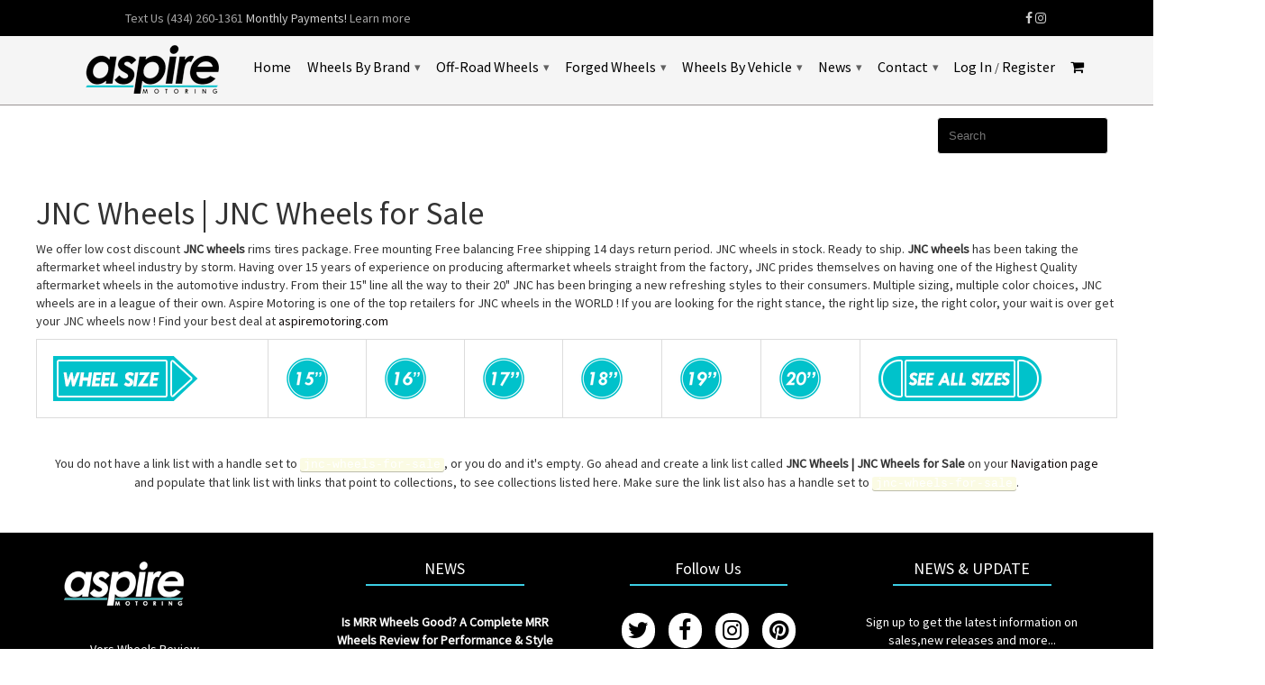

--- FILE ---
content_type: text/html; charset=utf-8
request_url: https://www.aspiremotoring.com/pages/jnc-wheels-for-sale/
body_size: 20866
content:
<!doctype html>
<html class="no-js" lang="en">
<head>
  <meta charset="utf-8">
  <meta http-equiv="X-UA-Compatible" content="IE=edge,chrome=1">
  <meta name="viewport" content="width=device-width,initial-scale=1">
  <meta name="theme-color" content="#000">

  <link rel="preconnect" href="https://monorail-edge.shopifysvc.com"> 
  <link rel="preconnect" href="https://fonts.googleapis.com">
  <link rel="preconnect" href="https://fonts.gstatic.com" crossorigin>
  
  <link rel="preload" href="//www.aspiremotoring.com/cdn/shop/t/28/assets/lazysizes.js?v=63098554868324070131656366193" as="script"><link rel="canonical" href="https://www.aspiremotoring.com/pages/jnc-wheels-for-sale"><link rel="shortcut icon" href="//www.aspiremotoring.com/cdn/shop/t/28/assets/favicon.png?v=52549789438598838751656366184" type="image/png" />
  <link rel="shortcut icon" type="image/x-icon" href="//www.aspiremotoring.com/cdn/shop/t/28/assets/favicon.png?v=52549789438598838751656366184"><title>JNC Wheels | JNC Wheels for Sale
&ndash; aspire MOTORING</title><meta name="description" content="We offer low cost discount JNC wheels rims tires package. Free mounting Free balancing Free shipping 14 days return period. JNC wheels in stock. Ready to ship. JNC wheels has been taking the aftermarket wheel industry by storm. Having over 15 years of experience on producing aftermarket wheels straight from the factory"><!-- /snippets/social-meta-tags.liquid -->


<meta property="og:site_name" content="aspire MOTORING">
<meta property="og:url" content="https://www.aspiremotoring.com/pages/jnc-wheels-for-sale">
<meta property="og:title" content="JNC Wheels | JNC Wheels for Sale">
<meta property="og:type" content="website">
<meta property="og:description" content="We offer low cost discount JNC wheels rims tires package. Free mounting Free balancing Free shipping 14 days return period. JNC wheels in stock. Ready to ship. JNC wheels has been taking the aftermarket wheel industry by storm. Having over 15 years of experience on producing aftermarket wheels straight from the factory"><meta property="og:image" content="http://www.aspiremotoring.com/cdn/shop/files/checkout_logo_12.png?v=1613155309">
  <meta property="og:image:secure_url" content="https://www.aspiremotoring.com/cdn/shop/files/checkout_logo_12.png?v=1613155309">
  <meta property="og:image:width" content="1200">
  <meta property="og:image:height" content="628">


<meta name="twitter:card" content="summary_large_image">
<meta name="twitter:title" content="JNC Wheels | JNC Wheels for Sale">
<meta name="twitter:description" content="We offer low cost discount JNC wheels rims tires package. Free mounting Free balancing Free shipping 14 days return period. JNC wheels in stock. Ready to ship. JNC wheels has been taking the aftermarket wheel industry by storm. Having over 15 years of experience on producing aftermarket wheels straight from the factory">

  
  
  
  <!-- Custom Fonts -->
  <link href="https://fonts.googleapis.com/css2?family=Roboto&family=Roboto+Condensed&family=Source+Sans+Pro&display=swap" rel="stylesheet">

  <!-- FONTAWESOME-->

  
  <link href="//www.aspiremotoring.com/cdn/shop/t/28/assets/styles.min.css?v=3345384849244253291656366212" rel="stylesheet" type="text/css" media="all" />
  
      <link href="https://maxcdn.bootstrapcdn.com/font-awesome/4.6.3/css/font-awesome.min.css" rel="stylesheet" integrity="sha384-T8Gy5hrqNKT+hzMclPo118YTQO6cYprQmhrYwIiQ/3axmI1hQomh7Ud2hPOy8SP1" crossorigin="anonymous">

  <style>
    @media (min-width: 992px){
      .col-md-2_5{
        width: 33.33%;
        margin-bottom: 50px;
      }
      }
  </style>
  
  <script>
        document.documentElement.className = document.documentElement.className.replace('no-js', 'js');
  </script>
  

  
  

 <script src="//www.aspiremotoring.com/cdn/shop/t/28/assets/lazysizes.js?v=63098554868324070131656366193" async="async"></script>
  
  
  <script src="https://ajax.googleapis.com/ajax/libs/jquery/1.12.4/jquery.min.js"></script>

  <script src="//www.aspiremotoring.com/cdn/shop/t/28/assets/jquery-ui-1.8.23.custom.min.js?v=123018206291612719761656366187"></script>
  <script src="//www.aspiremotoring.com/cdn/shop/t/28/assets/jquery.mousewheel.min.js?v=1849540120319922671656366191"></script>
  <script src="//www.aspiremotoring.com/cdn/shop/t/28/assets/jquery.kinetic.js?v=11122897604376185091656366190"></script>
  <script src="//www.aspiremotoring.com/cdn/shop/t/28/assets/jquery.smoothdivscroll-1.3-min.js?v=183105764894886811621656366192"></script>
  
  <script src="//www.aspiremotoring.com/cdn/shop/t/28/assets/app.min.js?v=156145784015829217811656366162"></script>
  
  

  
  
  
  <script src="//www.aspiremotoring.com/cdn/shopifycloud/storefront/assets/themes_support/option_selection-b017cd28.js" type="text/javascript"></script>         
  


<script>  Shopify.customer_logged_in = false ;  Shopify.customer_email = "" ;Shopify.log_uuids = true;</script>

  
    <script>window.performance && window.performance.mark && window.performance.mark('shopify.content_for_header.start');</script><meta name="google-site-verification" content="HxdXDpRWIuewVNqwTiMq4Y4R71rAQRyVCVccffPAMr8">
<meta id="shopify-digital-wallet" name="shopify-digital-wallet" content="/4862793/digital_wallets/dialog">
<meta name="shopify-checkout-api-token" content="da7ce87d15e585bb22cb68796f3dd2ba">
<script async="async" src="/checkouts/internal/preloads.js?locale=en-US"></script>
<link rel="preconnect" href="https://shop.app" crossorigin="anonymous">
<script async="async" src="https://shop.app/checkouts/internal/preloads.js?locale=en-US&shop_id=4862793" crossorigin="anonymous"></script>
<script id="apple-pay-shop-capabilities" type="application/json">{"shopId":4862793,"countryCode":"US","currencyCode":"USD","merchantCapabilities":["supports3DS"],"merchantId":"gid:\/\/shopify\/Shop\/4862793","merchantName":"aspire MOTORING","requiredBillingContactFields":["postalAddress","email","phone"],"requiredShippingContactFields":["postalAddress","email","phone"],"shippingType":"shipping","supportedNetworks":["visa","masterCard","amex","discover","elo","jcb"],"total":{"type":"pending","label":"aspire MOTORING","amount":"1.00"},"shopifyPaymentsEnabled":true,"supportsSubscriptions":true}</script>
<script id="shopify-features" type="application/json">{"accessToken":"da7ce87d15e585bb22cb68796f3dd2ba","betas":["rich-media-storefront-analytics"],"domain":"www.aspiremotoring.com","predictiveSearch":true,"shopId":4862793,"locale":"en"}</script>
<script>var Shopify = Shopify || {};
Shopify.shop = "wheelstiresonsale.myshopify.com";
Shopify.locale = "en";
Shopify.currency = {"active":"USD","rate":"1.0"};
Shopify.country = "US";
Shopify.theme = {"name":"Extend - Aspire (Apolo v3.0) - Speed","id":120845959214,"schema_name":null,"schema_version":null,"theme_store_id":null,"role":"main"};
Shopify.theme.handle = "null";
Shopify.theme.style = {"id":null,"handle":null};
Shopify.cdnHost = "www.aspiremotoring.com/cdn";
Shopify.routes = Shopify.routes || {};
Shopify.routes.root = "/";</script>
<script type="module">!function(o){(o.Shopify=o.Shopify||{}).modules=!0}(window);</script>
<script>!function(o){function n(){var o=[];function n(){o.push(Array.prototype.slice.apply(arguments))}return n.q=o,n}var t=o.Shopify=o.Shopify||{};t.loadFeatures=n(),t.autoloadFeatures=n()}(window);</script>
<script>
  window.ShopifyPay = window.ShopifyPay || {};
  window.ShopifyPay.apiHost = "shop.app\/pay";
  window.ShopifyPay.redirectState = null;
</script>
<script id="shop-js-analytics" type="application/json">{"pageType":"page"}</script>
<script defer="defer" async type="module" src="//www.aspiremotoring.com/cdn/shopifycloud/shop-js/modules/v2/client.init-shop-cart-sync_BdyHc3Nr.en.esm.js"></script>
<script defer="defer" async type="module" src="//www.aspiremotoring.com/cdn/shopifycloud/shop-js/modules/v2/chunk.common_Daul8nwZ.esm.js"></script>
<script type="module">
  await import("//www.aspiremotoring.com/cdn/shopifycloud/shop-js/modules/v2/client.init-shop-cart-sync_BdyHc3Nr.en.esm.js");
await import("//www.aspiremotoring.com/cdn/shopifycloud/shop-js/modules/v2/chunk.common_Daul8nwZ.esm.js");

  window.Shopify.SignInWithShop?.initShopCartSync?.({"fedCMEnabled":true,"windoidEnabled":true});

</script>
<script>
  window.Shopify = window.Shopify || {};
  if (!window.Shopify.featureAssets) window.Shopify.featureAssets = {};
  window.Shopify.featureAssets['shop-js'] = {"shop-cart-sync":["modules/v2/client.shop-cart-sync_QYOiDySF.en.esm.js","modules/v2/chunk.common_Daul8nwZ.esm.js"],"init-fed-cm":["modules/v2/client.init-fed-cm_DchLp9rc.en.esm.js","modules/v2/chunk.common_Daul8nwZ.esm.js"],"shop-button":["modules/v2/client.shop-button_OV7bAJc5.en.esm.js","modules/v2/chunk.common_Daul8nwZ.esm.js"],"init-windoid":["modules/v2/client.init-windoid_DwxFKQ8e.en.esm.js","modules/v2/chunk.common_Daul8nwZ.esm.js"],"shop-cash-offers":["modules/v2/client.shop-cash-offers_DWtL6Bq3.en.esm.js","modules/v2/chunk.common_Daul8nwZ.esm.js","modules/v2/chunk.modal_CQq8HTM6.esm.js"],"shop-toast-manager":["modules/v2/client.shop-toast-manager_CX9r1SjA.en.esm.js","modules/v2/chunk.common_Daul8nwZ.esm.js"],"init-shop-email-lookup-coordinator":["modules/v2/client.init-shop-email-lookup-coordinator_UhKnw74l.en.esm.js","modules/v2/chunk.common_Daul8nwZ.esm.js"],"pay-button":["modules/v2/client.pay-button_DzxNnLDY.en.esm.js","modules/v2/chunk.common_Daul8nwZ.esm.js"],"avatar":["modules/v2/client.avatar_BTnouDA3.en.esm.js"],"init-shop-cart-sync":["modules/v2/client.init-shop-cart-sync_BdyHc3Nr.en.esm.js","modules/v2/chunk.common_Daul8nwZ.esm.js"],"shop-login-button":["modules/v2/client.shop-login-button_D8B466_1.en.esm.js","modules/v2/chunk.common_Daul8nwZ.esm.js","modules/v2/chunk.modal_CQq8HTM6.esm.js"],"init-customer-accounts-sign-up":["modules/v2/client.init-customer-accounts-sign-up_C8fpPm4i.en.esm.js","modules/v2/client.shop-login-button_D8B466_1.en.esm.js","modules/v2/chunk.common_Daul8nwZ.esm.js","modules/v2/chunk.modal_CQq8HTM6.esm.js"],"init-shop-for-new-customer-accounts":["modules/v2/client.init-shop-for-new-customer-accounts_CVTO0Ztu.en.esm.js","modules/v2/client.shop-login-button_D8B466_1.en.esm.js","modules/v2/chunk.common_Daul8nwZ.esm.js","modules/v2/chunk.modal_CQq8HTM6.esm.js"],"init-customer-accounts":["modules/v2/client.init-customer-accounts_dRgKMfrE.en.esm.js","modules/v2/client.shop-login-button_D8B466_1.en.esm.js","modules/v2/chunk.common_Daul8nwZ.esm.js","modules/v2/chunk.modal_CQq8HTM6.esm.js"],"shop-follow-button":["modules/v2/client.shop-follow-button_CkZpjEct.en.esm.js","modules/v2/chunk.common_Daul8nwZ.esm.js","modules/v2/chunk.modal_CQq8HTM6.esm.js"],"lead-capture":["modules/v2/client.lead-capture_BntHBhfp.en.esm.js","modules/v2/chunk.common_Daul8nwZ.esm.js","modules/v2/chunk.modal_CQq8HTM6.esm.js"],"checkout-modal":["modules/v2/client.checkout-modal_CfxcYbTm.en.esm.js","modules/v2/chunk.common_Daul8nwZ.esm.js","modules/v2/chunk.modal_CQq8HTM6.esm.js"],"shop-login":["modules/v2/client.shop-login_Da4GZ2H6.en.esm.js","modules/v2/chunk.common_Daul8nwZ.esm.js","modules/v2/chunk.modal_CQq8HTM6.esm.js"],"payment-terms":["modules/v2/client.payment-terms_MV4M3zvL.en.esm.js","modules/v2/chunk.common_Daul8nwZ.esm.js","modules/v2/chunk.modal_CQq8HTM6.esm.js"]};
</script>
<script>(function() {
  var isLoaded = false;
  function asyncLoad() {
    if (isLoaded) return;
    isLoaded = true;
    var urls = ["https:\/\/bingshoppingtool-t2app-prod.trafficmanager.net\/uet\/tracking_script?shop=wheelstiresonsale.myshopify.com","https:\/\/instafeed.nfcube.com\/cdn\/b7b81162513853dddeb2f449736137cd.js?shop=wheelstiresonsale.myshopify.com"];
    for (var i = 0; i < urls.length; i++) {
      var s = document.createElement('script');
      s.type = 'text/javascript';
      s.async = true;
      s.src = urls[i];
      var x = document.getElementsByTagName('script')[0];
      x.parentNode.insertBefore(s, x);
    }
  };
  if(window.attachEvent) {
    window.attachEvent('onload', asyncLoad);
  } else {
    window.addEventListener('load', asyncLoad, false);
  }
})();</script>
<script id="__st">var __st={"a":4862793,"offset":-28800,"reqid":"91ed1be6-ef29-4b6a-bb13-638c64cdf9b0-1769006351","pageurl":"www.aspiremotoring.com\/pages\/jnc-wheels-for-sale","s":"pages-111210243","u":"3faa8f4c4fe7","p":"page","rtyp":"page","rid":111210243};</script>
<script>window.ShopifyPaypalV4VisibilityTracking = true;</script>
<script id="captcha-bootstrap">!function(){'use strict';const t='contact',e='account',n='new_comment',o=[[t,t],['blogs',n],['comments',n],[t,'customer']],c=[[e,'customer_login'],[e,'guest_login'],[e,'recover_customer_password'],[e,'create_customer']],r=t=>t.map((([t,e])=>`form[action*='/${t}']:not([data-nocaptcha='true']) input[name='form_type'][value='${e}']`)).join(','),a=t=>()=>t?[...document.querySelectorAll(t)].map((t=>t.form)):[];function s(){const t=[...o],e=r(t);return a(e)}const i='password',u='form_key',d=['recaptcha-v3-token','g-recaptcha-response','h-captcha-response',i],f=()=>{try{return window.sessionStorage}catch{return}},m='__shopify_v',_=t=>t.elements[u];function p(t,e,n=!1){try{const o=window.sessionStorage,c=JSON.parse(o.getItem(e)),{data:r}=function(t){const{data:e,action:n}=t;return t[m]||n?{data:e,action:n}:{data:t,action:n}}(c);for(const[e,n]of Object.entries(r))t.elements[e]&&(t.elements[e].value=n);n&&o.removeItem(e)}catch(o){console.error('form repopulation failed',{error:o})}}const l='form_type',E='cptcha';function T(t){t.dataset[E]=!0}const w=window,h=w.document,L='Shopify',v='ce_forms',y='captcha';let A=!1;((t,e)=>{const n=(g='f06e6c50-85a8-45c8-87d0-21a2b65856fe',I='https://cdn.shopify.com/shopifycloud/storefront-forms-hcaptcha/ce_storefront_forms_captcha_hcaptcha.v1.5.2.iife.js',D={infoText:'Protected by hCaptcha',privacyText:'Privacy',termsText:'Terms'},(t,e,n)=>{const o=w[L][v],c=o.bindForm;if(c)return c(t,g,e,D).then(n);var r;o.q.push([[t,g,e,D],n]),r=I,A||(h.body.append(Object.assign(h.createElement('script'),{id:'captcha-provider',async:!0,src:r})),A=!0)});var g,I,D;w[L]=w[L]||{},w[L][v]=w[L][v]||{},w[L][v].q=[],w[L][y]=w[L][y]||{},w[L][y].protect=function(t,e){n(t,void 0,e),T(t)},Object.freeze(w[L][y]),function(t,e,n,w,h,L){const[v,y,A,g]=function(t,e,n){const i=e?o:[],u=t?c:[],d=[...i,...u],f=r(d),m=r(i),_=r(d.filter((([t,e])=>n.includes(e))));return[a(f),a(m),a(_),s()]}(w,h,L),I=t=>{const e=t.target;return e instanceof HTMLFormElement?e:e&&e.form},D=t=>v().includes(t);t.addEventListener('submit',(t=>{const e=I(t);if(!e)return;const n=D(e)&&!e.dataset.hcaptchaBound&&!e.dataset.recaptchaBound,o=_(e),c=g().includes(e)&&(!o||!o.value);(n||c)&&t.preventDefault(),c&&!n&&(function(t){try{if(!f())return;!function(t){const e=f();if(!e)return;const n=_(t);if(!n)return;const o=n.value;o&&e.removeItem(o)}(t);const e=Array.from(Array(32),(()=>Math.random().toString(36)[2])).join('');!function(t,e){_(t)||t.append(Object.assign(document.createElement('input'),{type:'hidden',name:u})),t.elements[u].value=e}(t,e),function(t,e){const n=f();if(!n)return;const o=[...t.querySelectorAll(`input[type='${i}']`)].map((({name:t})=>t)),c=[...d,...o],r={};for(const[a,s]of new FormData(t).entries())c.includes(a)||(r[a]=s);n.setItem(e,JSON.stringify({[m]:1,action:t.action,data:r}))}(t,e)}catch(e){console.error('failed to persist form',e)}}(e),e.submit())}));const S=(t,e)=>{t&&!t.dataset[E]&&(n(t,e.some((e=>e===t))),T(t))};for(const o of['focusin','change'])t.addEventListener(o,(t=>{const e=I(t);D(e)&&S(e,y())}));const B=e.get('form_key'),M=e.get(l),P=B&&M;t.addEventListener('DOMContentLoaded',(()=>{const t=y();if(P)for(const e of t)e.elements[l].value===M&&p(e,B);[...new Set([...A(),...v().filter((t=>'true'===t.dataset.shopifyCaptcha))])].forEach((e=>S(e,t)))}))}(h,new URLSearchParams(w.location.search),n,t,e,['guest_login'])})(!0,!0)}();</script>
<script integrity="sha256-4kQ18oKyAcykRKYeNunJcIwy7WH5gtpwJnB7kiuLZ1E=" data-source-attribution="shopify.loadfeatures" defer="defer" src="//www.aspiremotoring.com/cdn/shopifycloud/storefront/assets/storefront/load_feature-a0a9edcb.js" crossorigin="anonymous"></script>
<script crossorigin="anonymous" defer="defer" src="//www.aspiremotoring.com/cdn/shopifycloud/storefront/assets/shopify_pay/storefront-65b4c6d7.js?v=20250812"></script>
<script data-source-attribution="shopify.dynamic_checkout.dynamic.init">var Shopify=Shopify||{};Shopify.PaymentButton=Shopify.PaymentButton||{isStorefrontPortableWallets:!0,init:function(){window.Shopify.PaymentButton.init=function(){};var t=document.createElement("script");t.src="https://www.aspiremotoring.com/cdn/shopifycloud/portable-wallets/latest/portable-wallets.en.js",t.type="module",document.head.appendChild(t)}};
</script>
<script data-source-attribution="shopify.dynamic_checkout.buyer_consent">
  function portableWalletsHideBuyerConsent(e){var t=document.getElementById("shopify-buyer-consent"),n=document.getElementById("shopify-subscription-policy-button");t&&n&&(t.classList.add("hidden"),t.setAttribute("aria-hidden","true"),n.removeEventListener("click",e))}function portableWalletsShowBuyerConsent(e){var t=document.getElementById("shopify-buyer-consent"),n=document.getElementById("shopify-subscription-policy-button");t&&n&&(t.classList.remove("hidden"),t.removeAttribute("aria-hidden"),n.addEventListener("click",e))}window.Shopify?.PaymentButton&&(window.Shopify.PaymentButton.hideBuyerConsent=portableWalletsHideBuyerConsent,window.Shopify.PaymentButton.showBuyerConsent=portableWalletsShowBuyerConsent);
</script>
<script data-source-attribution="shopify.dynamic_checkout.cart.bootstrap">document.addEventListener("DOMContentLoaded",(function(){function t(){return document.querySelector("shopify-accelerated-checkout-cart, shopify-accelerated-checkout")}if(t())Shopify.PaymentButton.init();else{new MutationObserver((function(e,n){t()&&(Shopify.PaymentButton.init(),n.disconnect())})).observe(document.body,{childList:!0,subtree:!0})}}));
</script>
<link id="shopify-accelerated-checkout-styles" rel="stylesheet" media="screen" href="https://www.aspiremotoring.com/cdn/shopifycloud/portable-wallets/latest/accelerated-checkout-backwards-compat.css" crossorigin="anonymous">
<style id="shopify-accelerated-checkout-cart">
        #shopify-buyer-consent {
  margin-top: 1em;
  display: inline-block;
  width: 100%;
}

#shopify-buyer-consent.hidden {
  display: none;
}

#shopify-subscription-policy-button {
  background: none;
  border: none;
  padding: 0;
  text-decoration: underline;
  font-size: inherit;
  cursor: pointer;
}

#shopify-subscription-policy-button::before {
  box-shadow: none;
}

      </style>

<script>window.performance && window.performance.mark && window.performance.mark('shopify.content_for_header.end');</script>
  
      
  <script>
  setTimeout(() => { 
  _affirm_config = {
    public_api_key:  "B0YUZRWAEGXS776K",
    script:          "https://cdn1.affirm.com/js/v2/affirm.js"
  };
  (function(l,g,m,e,a,f,b){var d,c=l[m]||{},h=document.createElement(f),n=document.getElementsByTagName(f)[0],k=function(a,b,c){return function(){a[b]._.push([c,arguments])}};c[e]=k(c,e,"set");d=c[e];c[a]={};c[a]._=[];d._=[];c[a][b]=k(c,a,b);a=0;for(b="set add save post open empty reset on off trigger ready setProduct".split(" ");a<b.length;a++)d[b[a]]=k(c,e,b[a]);a=0;for(b=["get","token","url","items"];a<b.length;a++)d[b[a]]=function(){};h.async=!0;h.src=g[f];n.parentNode.insertBefore(h,n);delete g[f];d(g);l[m]=c})(window,_affirm_config,"affirm","checkout","ui","script","ready");

  } , 2000)
  
</script>

  
  
  
  <!-- Extend -- Load Extend SDK Configuration script -->
  <!-- Extend - Add necessary SDK script tags and configure the store -->
<script src='https://sdk.helloextend.com/extend-sdk-client/v1/extend-sdk-client.min.js' defer='defer'></script>  
<script src='https://sdk.helloextend.com/extend-sdk-client-shopify-addon/v1/extend-sdk-client-shopify-addon.min.js' defer='defer'></script>  
<script>
 window.addEventListener('DOMContentLoaded', function(){
  window.Extend.config({ storeId: 'b0abf078-82da-4945-8062-18d59705780a', environment: 'production' })
  window.Extend.integration = {};
  window.Extend.integration.analytics = true;
  // Extend - QA Cypress booleans
  window.Extend.integration.isExtendPdpOfferEnabled = true;
  window.Extend.integration.isExtendOfferModalEnabled = true;
  window.Extend.integration.isExtendMainCartOfferEnabled = true;
 })
</script>

<!-- Extend - Render polyfills to enable IE11 support -->
<script>

  // Usage: window.Extend.integration.URLSearchParams('leadtoken') <-- returns the leadtoken regardless of browser
  // Run scripts on DOMContentLoaded to avoid affecting site load time
  window.addEventListener('DOMContentLoaded', function(){
    (function () {
      function URLSearchParams (searchString) {
        if(window.URLSearchParams){
          return new window.URLSearchParams(window.location.search).get(searchString);
        } else {
          var self = this;
          self.searchString = searchString;
          self.get = function (name) {
            var results = new RegExp('[\?&]' + name + '=([^&#]*)').exec(self.searchString);
            if (results == null) {
              return null;
            }
            else {
              return decodeURI(results[1]) || 0;
            }
          };
        } }
      window.Extend.integration.URLSearchParams = URLSearchParams;
    })()
  })
</script>

<script>
  // Usage dispatching event: window.dispatchEvent(window.Extend.integration.CustomEvent('cartUpdated', { detail: cart })) params are not necessary
  // Run scripts on DOMContentLoaded to avoid affecting site load time
  window.addEventListener('DOMContentLoaded', function(){
    (function () {
      function CustomEvent ( event, params ) {
        if ( typeof window.CustomEvent === 'function' ) {
          return new window.CustomEvent(event, params);
        } else {
          params = params || { bubbles: false, cancelable: false, detail: null };
          var evt = document.createEvent( 'CustomEvent' );
          evt.initCustomEvent( event, params.bubbles, params.cancelable, params.detail );
          return evt;
        };
      }
      window.Extend.integration.CustomEvent = CustomEvent;
    })();
  })
</script>
<!-- Extend - Render aftermarket integration snippet -->
<script>

  window.addEventListener('DOMContentLoaded', function () {

    if (window.Extend && window.ExtendShopify && window.Shopify.currency.active === 'USD') {

      var leadToken = window.Extend.integration.URLSearchParams('leadToken') ? window.Extend.integration.URLSearchParams('leadToken') : window.Extend.integration.URLSearchParams('leadtoken');

      if(leadToken) {
        Extend.aftermarketModal.open({
          leadToken: leadToken,
          onClose: function(plan, product, quantity) {
            if(plan && product) {
              ExtendShopify.addPlanToCart({plan: plan, product: product, leadToken: leadToken, quantity: quantity || 1}, function() {
                window.location = '/cart'
              }) 
            }
          }
        }) 
      }

    }

  })

</script>
<!-- Extend - Render analytics -->
<script>

  //run scripts on DOMContentLoaded to avoid affecting site load time
  window.addEventListener('DOMContentLoaded', function () {

    //Only run ajax integration if Extend and ExtendShopify is defined, the currency is set to USD and analytics are enabled
    if (window.Extend && window.ExtendShopify && window.Shopify.currency.active === 'USD' && Extend.integration.analytics) {

      /***********************/
      /* util functions */
      /***********************/

      // getPlanId - Takes in the cart and a product ID and returns the plan ID for that product
      function getPlanId(cart, productId) {
        let planId;
        cart.items.forEach(function (item) {
          if (item.properties.Ref && item.properties.Ref === productId) planId = item.sku.toString();
        })
        return planId
      }

      /***********************/
      /* end util functions */
      /***********************/

      // productAnalytics() - Takes in the product ID and quantity at the time it is added to the cart
      let productAnalytics = function (prodId, prodQty) {
        if (!prodQty) prodQty = 1;
        if (prodId) {
          Extend.trackProductAddedToCart({
            productId: prodId.toString(),
            productQuantity: parseInt(prodQty),
          });
        }
      }

      // cartAnalytics() - Takes in the oldCart and the newCart at a point where the cart updates
      let cartAnalytics = function (oldCart, newCart) {
        if (oldCart && newCart && oldCart.items && newCart.items) {
          // Triggers if an item has been removed
          if (oldCart.items.length > newCart.items.length) {
            oldCart.items.forEach(function (currentItem) {
              let productFound = false
              newCart.items.forEach(function (currentNewItem) {
                if (currentItem.id == currentNewItem.id) {
                  productFound = true
                }
              })
              if (productFound === false) {
                if (currentItem.vendor === 'Extend' && currentItem && currentItem.sku && currentItem
                    .properties.Ref) {
                  Extend.trackOfferRemovedFromCart({
                    productId: currentItem.properties.Ref.toString(),
                    planId: currentItem.sku.toString(),
                  });
                } else if (currentItem.id) {
                  Extend.trackProductRemovedFromCart({
                    productId: currentItem.id.toString(),
                  })
                }
              }
            })
            // Triggers if an item quantity has changed
          } else if (oldCart.item_count != newCart.item_count) {
            oldCart.items.forEach(function (currentItem) {
              newCart.items.forEach(function (currentNewItem) {
                // Runs when the updated item is found if its not an Extend warranty
                if (currentItem.id == currentNewItem.id && currentItem.quantity != currentNewItem
                    .quantity && currentItem.vendor != 'Extend') {
                  if (currentItem.id && currentNewItem.quantity && ExtendShopify.warrantyAlreadyInCart(
                    currentItem.id.toString(), oldCart.items)) {
                    //Gets the associated plan ID using the product ID
                    let planId = getPlanId(newCart, currentItem.id.toString())
                    //Product has warranty in cart
                    Extend.trackOfferUpdated({
                      productId: currentItem.id.toString(),
                      planId: planId,
                      updates: {
                        warrantyQuantity: parseInt(currentNewItem.quantity),
                        productQuantity: parseInt(currentNewItem.quantity),
                      },
                    });
                  } else if (currentItem.id && currentNewItem.quantity) {
                    //Product has no warranty in cart
                    Extend.trackProductUpdated({
                      productId: currentItem.id.toString(),
                      updates: {
                        productQuantity: parseInt(currentNewItem.quantity),
                      },
                    });
                  }
                }

              })
            })
          }
        }
      }

      window.Extend.integration.productAnalytics = productAnalytics;
      window.Extend.integration.cartAnalytics = cartAnalytics;

    }
  })
</script>
<!-- Extend -- Load cart integration script -->
<script defer="defer">
  //run scripts on DOMContentLoaded to avoid affecting site load time
  window.addEventListener('load', function(){

    //Only run ajax integration if Extend and ExtendShopify is defined, and the currency is set to USD
    if (window.Extend && window.ExtendShopify && window.Shopify.currency.active === 'USD') {

      /*****************************************/
      /* Global Variables - THEME SPECIFIC */
      /*****************************************/
      var cartRowItem = 'li.cart_item' // This is the container element for each item in the cart
      var cartRowItemTitle = 'a'; // This is the title anchor element for the product
      var cartRowItemImage = '.cart_image'; // This is the product image or image anchor element
      var cartRowItemQuantity = 'div > strong'; // This is the input element containing the product quantity
      var warrantyContainer = '[ADD SELECTOR HERE]'; // This is the container where the offer will be appended
      var warrantyOriginalMeta = '[ADD SELECTOR HERE]'; // Each warranty metadata item we want to remove.
      var metadataContainer = '[ADD SELECTOR HERE]'; // This is where warranty metadata will be appended (Product and Term)
      var offerId = "extend-side-cart-offer" // This is the ID that will be assigned to each Extend offer
      var titleReformat = false // If warranty titles contain various extra characters, set this to true. Sets title to "Extend Protection Plan"
      var localCart = {"note":null,"attributes":{},"original_total_price":0,"total_price":0,"total_discount":0,"total_weight":0.0,"item_count":0,"items":[],"requires_shipping":false,"currency":"USD","items_subtotal_price":0,"cart_level_discount_applications":[],"checkout_charge_amount":0}; // Shopify Cart Object
      var slice = Array.prototype.slice; // IE11 Utility

      // Fail safes for cart and slice
      if(!localCart || !slice) return;

      /***********************/
      /* util functions */
      /***********************/
      // findAll(element) - fully browser compatible alternative to querySelectorAll to search for children in document OR a parentElement
      function findAll(elementToFind, parentElement) {
        var items = parentElement ? parentElement.querySelectorAll(elementToFind) : document.querySelectorAll(elementToFind);
        return items ? slice.call(items, 0) : [];
      }

      /**************************************/
      /* refreshCart - THEME SPECIFIC */
      /**************************************/
      // Refresh the cart (hard refresh by default)
      function refreshCart() {
        location.href = location.hash ? location.href.substring(0, location.href.indexOf('#')) : location.href;
      }

      /***********************/
      /* createElement */
      /***********************/
      // createElement(product) - Takes in the product element, and creates the Extend offer element + appends the offer
      function createElement(product, index){

        // Removes existing offer elements before creating new ones
        var extendOffer = product.querySelector('#' + offerId);
        if (extendOffer) { extendOffer.parentNode.removeChild(extendOffer); }

        // Grab href from product name and fail safes
        if (!product.querySelector(cartRowItemTitle)) return;
        var url = product.querySelector(cartRowItemTitle).href;
        if(!url) return;

        // Grab the variantId out of the URL
        var regEx = /\d+$/;

        var variantId;

        //Grabs variant ID from URL if available, otherwise from localCart
        variantId = localCart.items[index].id

        // Select quantity value
        var quantity = product.querySelector(cartRowItemQuantity).innerText[0];

        // Parent container to append ajax offer

        // Fail safes
        if(!variantId || !quantity ) return;

        // Create new element & set id, data-extend-variant, and data-extend-quantity attributes
        var extendOffer = document.createElement('div');
        extendOffer.id = offerId;
        extendOffer.setAttribute('data-extend-variant', variantId);
        extendOffer.setAttribute('data-extend-quantity', quantity);

        // Append the offer to the container element (THEME SPECIFIC)
        product.append(extendOffer);

      }

      /************************/
      /* Handle Styling */
      /************************/
      // Finds all cartRowItems and styles only Extend warranties
      function handleStyling() {

        findAll(cartRowItem).forEach(function(el, index) {

          // Grab the title of the current item
          var title = el.querySelector(cartRowItemTitle);

          // Title fail safe
          if(!title) return;

          // If it's a warranty set isExtend to true and remove links
          if (title.innerText.toLowerCase().indexOf('extend protection') > -1) {

            // Grab the image of the current item and fail safe
            var image = el.querySelector(cartRowItemImage)
            if(!image) return;

            // Select and remove pointerEvents from warranty image
            image.style.pointerEvents = "none"

            // Select and remove pointerEvents from warranty title
            title.style.pointerEvents = "none"

            if (titleReformat == true) {
              title.innerText = "Extend Protection Plan"
            }

            /**************************************/
            /* THEME SPECIFIC STYLING START */
            /**************************************/
            let quantity = title.querySelector(cartRowItemQuantity)
            let metadata = quantity.parentElement;

            metadata.innerHTML = '';

            let warrantyProductData;
            let warrantyTermData;

            if(localCart.items[index].options_with_values && localCart.items[index].options_with_values[1]) {
              // Finds the ref id string in the product info string and replaces with an empty string
              let regexReplace = localCart.items[index].options_with_values[0].value.match(/\-\d{5,}/g);
              warrantyProductData = localCart.items[index].options_with_values[0].value.replace(regexReplace, '');
              warrantyTermData = localCart.items[index].options_with_values[1].value;
            } else {
              warrantyProductData = localCart.items[index].properties.Product;
              warrantyTermData = localCart.items[index].properties.Term;
            }

            let warrantyProductName = document.createElement('small');
            warrantyProductName.className = 'extend-warranty-info text-muted';
            warrantyProductName.innerHTML = 'Product: ' + warrantyProductData;

            let warrantyProductTerm = document.createElement('small')
            warrantyProductTerm.className = 'extend-warranty-info text-muted';
            warrantyProductTerm.innerHTML = 'Term: ' + warrantyTermData;

            // Only append the metadata if it's not already there
            if (!el.querySelector('.extend-warranty-info')) {
              metadata.append(quantity,
                              " Extend Protection Plan",
                              document.createElement('BR'),
                              warrantyProductName,
                              document.createElement('BR'),
                              warrantyProductTerm);
            }
            
            // Adjust image height for mobile
            if (window.screen.width < 480) {
              image.style.height = '100px';
            }
            /**************************************/
            /* THEME SPECIFIC STYLING END */
            /**************************************/

          } else {
            // Create an offer element for each product
            createElement(el, index)
          }

        });

      }

      /************************/
      /* initializeCartOffer */
      /************************/
      // Invokes handleStyling and finds all offers in the cart, handling both normalization and balancing
      function initializeCartOffer() {
        // Handles styling and creates offer elements
        handleStyling();

        // Find all offer elements
        findAll('#' + offerId).forEach(function(el){

          // Grab attributes out of element
          var variantId = el.getAttribute('data-extend-variant')
          var quantity = el.getAttribute('data-extend-quantity')

          // If there's already a warranty in cart, return
          if(ExtendShopify.warrantyAlreadyInCart(variantId, localCart.items)){
            return
          }

          // Render all other buttons
          Extend.buttons.renderSimpleOffer(el, {
            referenceId: variantId,
            onAddToCart: function (options) {
              ExtendShopify.addPlanToCart(
                {
                  plan: options.plan,
                  product: options.product,
                  quantity: quantity,
                },
                function (err) {
                  // An error occurred
                  if (err) {
                    return;
                  } else {
                    refreshCart();
                  }
                }
              );
            },
          });
        })

        // Normalization ensures there is a 1:1 relationship between the product and the warranty
        ExtendShopify.normalizeCart({cart: localCart, balance: true}, function (err, data) {
          if (data && data.updates) {
            // Calls refreshCart to update the cart for normalization 
            refreshCart();
          }
        });
      }

      document.querySelectorAll('a[href="#cart"]').forEach((headerCart) => {
        headerCart.addEventListener('click', function() {
          fetch("/cart.js", {
            credentials: "same-origin",
            method: "GET",
            headers: { "Content-Type": "application/json", "X-Requested-With": "XMLHttpRequest" },
          }).then(function (e) {
            e.json().then(function (e) {
              if (Extend.analytics) window.Extend.cartAnalytics(localCart, e);
              localCart = e;
              initializeCartOffer();
            });
          });
        });
      });

    }
  });

</script>

<style>

  #extend-side-cart-offer {
    margin-left: 30px;
  }

  #extend-offers-modal-iframe {
    z-index: 99999999999!important;
  }

  #extend-learn-more-modal-iframe {
    z-index: 99999999999!important;
  }

</style>

<!-- Extend -- End Extend code -->

  <!-- Extend -- End Extend code -->
  
  <link href="https://monorail-edge.shopifysvc.com" rel="dns-prefetch">
<script>(function(){if ("sendBeacon" in navigator && "performance" in window) {try {var session_token_from_headers = performance.getEntriesByType('navigation')[0].serverTiming.find(x => x.name == '_s').description;} catch {var session_token_from_headers = undefined;}var session_cookie_matches = document.cookie.match(/_shopify_s=([^;]*)/);var session_token_from_cookie = session_cookie_matches && session_cookie_matches.length === 2 ? session_cookie_matches[1] : "";var session_token = session_token_from_headers || session_token_from_cookie || "";function handle_abandonment_event(e) {var entries = performance.getEntries().filter(function(entry) {return /monorail-edge.shopifysvc.com/.test(entry.name);});if (!window.abandonment_tracked && entries.length === 0) {window.abandonment_tracked = true;var currentMs = Date.now();var navigation_start = performance.timing.navigationStart;var payload = {shop_id: 4862793,url: window.location.href,navigation_start,duration: currentMs - navigation_start,session_token,page_type: "page"};window.navigator.sendBeacon("https://monorail-edge.shopifysvc.com/v1/produce", JSON.stringify({schema_id: "online_store_buyer_site_abandonment/1.1",payload: payload,metadata: {event_created_at_ms: currentMs,event_sent_at_ms: currentMs}}));}}window.addEventListener('pagehide', handle_abandonment_event);}}());</script>
<script id="web-pixels-manager-setup">(function e(e,d,r,n,o){if(void 0===o&&(o={}),!Boolean(null===(a=null===(i=window.Shopify)||void 0===i?void 0:i.analytics)||void 0===a?void 0:a.replayQueue)){var i,a;window.Shopify=window.Shopify||{};var t=window.Shopify;t.analytics=t.analytics||{};var s=t.analytics;s.replayQueue=[],s.publish=function(e,d,r){return s.replayQueue.push([e,d,r]),!0};try{self.performance.mark("wpm:start")}catch(e){}var l=function(){var e={modern:/Edge?\/(1{2}[4-9]|1[2-9]\d|[2-9]\d{2}|\d{4,})\.\d+(\.\d+|)|Firefox\/(1{2}[4-9]|1[2-9]\d|[2-9]\d{2}|\d{4,})\.\d+(\.\d+|)|Chrom(ium|e)\/(9{2}|\d{3,})\.\d+(\.\d+|)|(Maci|X1{2}).+ Version\/(15\.\d+|(1[6-9]|[2-9]\d|\d{3,})\.\d+)([,.]\d+|)( \(\w+\)|)( Mobile\/\w+|) Safari\/|Chrome.+OPR\/(9{2}|\d{3,})\.\d+\.\d+|(CPU[ +]OS|iPhone[ +]OS|CPU[ +]iPhone|CPU IPhone OS|CPU iPad OS)[ +]+(15[._]\d+|(1[6-9]|[2-9]\d|\d{3,})[._]\d+)([._]\d+|)|Android:?[ /-](13[3-9]|1[4-9]\d|[2-9]\d{2}|\d{4,})(\.\d+|)(\.\d+|)|Android.+Firefox\/(13[5-9]|1[4-9]\d|[2-9]\d{2}|\d{4,})\.\d+(\.\d+|)|Android.+Chrom(ium|e)\/(13[3-9]|1[4-9]\d|[2-9]\d{2}|\d{4,})\.\d+(\.\d+|)|SamsungBrowser\/([2-9]\d|\d{3,})\.\d+/,legacy:/Edge?\/(1[6-9]|[2-9]\d|\d{3,})\.\d+(\.\d+|)|Firefox\/(5[4-9]|[6-9]\d|\d{3,})\.\d+(\.\d+|)|Chrom(ium|e)\/(5[1-9]|[6-9]\d|\d{3,})\.\d+(\.\d+|)([\d.]+$|.*Safari\/(?![\d.]+ Edge\/[\d.]+$))|(Maci|X1{2}).+ Version\/(10\.\d+|(1[1-9]|[2-9]\d|\d{3,})\.\d+)([,.]\d+|)( \(\w+\)|)( Mobile\/\w+|) Safari\/|Chrome.+OPR\/(3[89]|[4-9]\d|\d{3,})\.\d+\.\d+|(CPU[ +]OS|iPhone[ +]OS|CPU[ +]iPhone|CPU IPhone OS|CPU iPad OS)[ +]+(10[._]\d+|(1[1-9]|[2-9]\d|\d{3,})[._]\d+)([._]\d+|)|Android:?[ /-](13[3-9]|1[4-9]\d|[2-9]\d{2}|\d{4,})(\.\d+|)(\.\d+|)|Mobile Safari.+OPR\/([89]\d|\d{3,})\.\d+\.\d+|Android.+Firefox\/(13[5-9]|1[4-9]\d|[2-9]\d{2}|\d{4,})\.\d+(\.\d+|)|Android.+Chrom(ium|e)\/(13[3-9]|1[4-9]\d|[2-9]\d{2}|\d{4,})\.\d+(\.\d+|)|Android.+(UC? ?Browser|UCWEB|U3)[ /]?(15\.([5-9]|\d{2,})|(1[6-9]|[2-9]\d|\d{3,})\.\d+)\.\d+|SamsungBrowser\/(5\.\d+|([6-9]|\d{2,})\.\d+)|Android.+MQ{2}Browser\/(14(\.(9|\d{2,})|)|(1[5-9]|[2-9]\d|\d{3,})(\.\d+|))(\.\d+|)|K[Aa][Ii]OS\/(3\.\d+|([4-9]|\d{2,})\.\d+)(\.\d+|)/},d=e.modern,r=e.legacy,n=navigator.userAgent;return n.match(d)?"modern":n.match(r)?"legacy":"unknown"}(),u="modern"===l?"modern":"legacy",c=(null!=n?n:{modern:"",legacy:""})[u],f=function(e){return[e.baseUrl,"/wpm","/b",e.hashVersion,"modern"===e.buildTarget?"m":"l",".js"].join("")}({baseUrl:d,hashVersion:r,buildTarget:u}),m=function(e){var d=e.version,r=e.bundleTarget,n=e.surface,o=e.pageUrl,i=e.monorailEndpoint;return{emit:function(e){var a=e.status,t=e.errorMsg,s=(new Date).getTime(),l=JSON.stringify({metadata:{event_sent_at_ms:s},events:[{schema_id:"web_pixels_manager_load/3.1",payload:{version:d,bundle_target:r,page_url:o,status:a,surface:n,error_msg:t},metadata:{event_created_at_ms:s}}]});if(!i)return console&&console.warn&&console.warn("[Web Pixels Manager] No Monorail endpoint provided, skipping logging."),!1;try{return self.navigator.sendBeacon.bind(self.navigator)(i,l)}catch(e){}var u=new XMLHttpRequest;try{return u.open("POST",i,!0),u.setRequestHeader("Content-Type","text/plain"),u.send(l),!0}catch(e){return console&&console.warn&&console.warn("[Web Pixels Manager] Got an unhandled error while logging to Monorail."),!1}}}}({version:r,bundleTarget:l,surface:e.surface,pageUrl:self.location.href,monorailEndpoint:e.monorailEndpoint});try{o.browserTarget=l,function(e){var d=e.src,r=e.async,n=void 0===r||r,o=e.onload,i=e.onerror,a=e.sri,t=e.scriptDataAttributes,s=void 0===t?{}:t,l=document.createElement("script"),u=document.querySelector("head"),c=document.querySelector("body");if(l.async=n,l.src=d,a&&(l.integrity=a,l.crossOrigin="anonymous"),s)for(var f in s)if(Object.prototype.hasOwnProperty.call(s,f))try{l.dataset[f]=s[f]}catch(e){}if(o&&l.addEventListener("load",o),i&&l.addEventListener("error",i),u)u.appendChild(l);else{if(!c)throw new Error("Did not find a head or body element to append the script");c.appendChild(l)}}({src:f,async:!0,onload:function(){if(!function(){var e,d;return Boolean(null===(d=null===(e=window.Shopify)||void 0===e?void 0:e.analytics)||void 0===d?void 0:d.initialized)}()){var d=window.webPixelsManager.init(e)||void 0;if(d){var r=window.Shopify.analytics;r.replayQueue.forEach((function(e){var r=e[0],n=e[1],o=e[2];d.publishCustomEvent(r,n,o)})),r.replayQueue=[],r.publish=d.publishCustomEvent,r.visitor=d.visitor,r.initialized=!0}}},onerror:function(){return m.emit({status:"failed",errorMsg:"".concat(f," has failed to load")})},sri:function(e){var d=/^sha384-[A-Za-z0-9+/=]+$/;return"string"==typeof e&&d.test(e)}(c)?c:"",scriptDataAttributes:o}),m.emit({status:"loading"})}catch(e){m.emit({status:"failed",errorMsg:(null==e?void 0:e.message)||"Unknown error"})}}})({shopId: 4862793,storefrontBaseUrl: "https://www.aspiremotoring.com",extensionsBaseUrl: "https://extensions.shopifycdn.com/cdn/shopifycloud/web-pixels-manager",monorailEndpoint: "https://monorail-edge.shopifysvc.com/unstable/produce_batch",surface: "storefront-renderer",enabledBetaFlags: ["2dca8a86"],webPixelsConfigList: [{"id":"269516846","configuration":"{\"config\":\"{\\\"pixel_id\\\":\\\"G-W1D0TFLRH3\\\",\\\"gtag_events\\\":[{\\\"type\\\":\\\"begin_checkout\\\",\\\"action_label\\\":\\\"G-W1D0TFLRH3\\\"},{\\\"type\\\":\\\"search\\\",\\\"action_label\\\":\\\"G-W1D0TFLRH3\\\"},{\\\"type\\\":\\\"view_item\\\",\\\"action_label\\\":[\\\"G-W1D0TFLRH3\\\",\\\"MC-CNEVCMN5SE\\\"]},{\\\"type\\\":\\\"purchase\\\",\\\"action_label\\\":[\\\"G-W1D0TFLRH3\\\",\\\"MC-CNEVCMN5SE\\\"]},{\\\"type\\\":\\\"page_view\\\",\\\"action_label\\\":[\\\"G-W1D0TFLRH3\\\",\\\"MC-CNEVCMN5SE\\\"]},{\\\"type\\\":\\\"add_payment_info\\\",\\\"action_label\\\":\\\"G-W1D0TFLRH3\\\"},{\\\"type\\\":\\\"add_to_cart\\\",\\\"action_label\\\":\\\"G-W1D0TFLRH3\\\"}],\\\"enable_monitoring_mode\\\":false}\"}","eventPayloadVersion":"v1","runtimeContext":"OPEN","scriptVersion":"b2a88bafab3e21179ed38636efcd8a93","type":"APP","apiClientId":1780363,"privacyPurposes":[],"dataSharingAdjustments":{"protectedCustomerApprovalScopes":["read_customer_address","read_customer_email","read_customer_name","read_customer_personal_data","read_customer_phone"]}},{"id":"80117806","configuration":"{\"pixel_id\":\"547356155638490\",\"pixel_type\":\"facebook_pixel\",\"metaapp_system_user_token\":\"-\"}","eventPayloadVersion":"v1","runtimeContext":"OPEN","scriptVersion":"ca16bc87fe92b6042fbaa3acc2fbdaa6","type":"APP","apiClientId":2329312,"privacyPurposes":["ANALYTICS","MARKETING","SALE_OF_DATA"],"dataSharingAdjustments":{"protectedCustomerApprovalScopes":["read_customer_address","read_customer_email","read_customer_name","read_customer_personal_data","read_customer_phone"]}},{"id":"37716014","eventPayloadVersion":"v1","runtimeContext":"LAX","scriptVersion":"1","type":"CUSTOM","privacyPurposes":["MARKETING"],"name":"Meta pixel (migrated)"},{"id":"shopify-app-pixel","configuration":"{}","eventPayloadVersion":"v1","runtimeContext":"STRICT","scriptVersion":"0450","apiClientId":"shopify-pixel","type":"APP","privacyPurposes":["ANALYTICS","MARKETING"]},{"id":"shopify-custom-pixel","eventPayloadVersion":"v1","runtimeContext":"LAX","scriptVersion":"0450","apiClientId":"shopify-pixel","type":"CUSTOM","privacyPurposes":["ANALYTICS","MARKETING"]}],isMerchantRequest: false,initData: {"shop":{"name":"aspire MOTORING","paymentSettings":{"currencyCode":"USD"},"myshopifyDomain":"wheelstiresonsale.myshopify.com","countryCode":"US","storefrontUrl":"https:\/\/www.aspiremotoring.com"},"customer":null,"cart":null,"checkout":null,"productVariants":[],"purchasingCompany":null},},"https://www.aspiremotoring.com/cdn","fcfee988w5aeb613cpc8e4bc33m6693e112",{"modern":"","legacy":""},{"shopId":"4862793","storefrontBaseUrl":"https:\/\/www.aspiremotoring.com","extensionBaseUrl":"https:\/\/extensions.shopifycdn.com\/cdn\/shopifycloud\/web-pixels-manager","surface":"storefront-renderer","enabledBetaFlags":"[\"2dca8a86\"]","isMerchantRequest":"false","hashVersion":"fcfee988w5aeb613cpc8e4bc33m6693e112","publish":"custom","events":"[[\"page_viewed\",{}]]"});</script><script>
  window.ShopifyAnalytics = window.ShopifyAnalytics || {};
  window.ShopifyAnalytics.meta = window.ShopifyAnalytics.meta || {};
  window.ShopifyAnalytics.meta.currency = 'USD';
  var meta = {"page":{"pageType":"page","resourceType":"page","resourceId":111210243,"requestId":"91ed1be6-ef29-4b6a-bb13-638c64cdf9b0-1769006351"}};
  for (var attr in meta) {
    window.ShopifyAnalytics.meta[attr] = meta[attr];
  }
</script>
<script class="analytics">
  (function () {
    var customDocumentWrite = function(content) {
      var jquery = null;

      if (window.jQuery) {
        jquery = window.jQuery;
      } else if (window.Checkout && window.Checkout.$) {
        jquery = window.Checkout.$;
      }

      if (jquery) {
        jquery('body').append(content);
      }
    };

    var hasLoggedConversion = function(token) {
      if (token) {
        return document.cookie.indexOf('loggedConversion=' + token) !== -1;
      }
      return false;
    }

    var setCookieIfConversion = function(token) {
      if (token) {
        var twoMonthsFromNow = new Date(Date.now());
        twoMonthsFromNow.setMonth(twoMonthsFromNow.getMonth() + 2);

        document.cookie = 'loggedConversion=' + token + '; expires=' + twoMonthsFromNow;
      }
    }

    var trekkie = window.ShopifyAnalytics.lib = window.trekkie = window.trekkie || [];
    if (trekkie.integrations) {
      return;
    }
    trekkie.methods = [
      'identify',
      'page',
      'ready',
      'track',
      'trackForm',
      'trackLink'
    ];
    trekkie.factory = function(method) {
      return function() {
        var args = Array.prototype.slice.call(arguments);
        args.unshift(method);
        trekkie.push(args);
        return trekkie;
      };
    };
    for (var i = 0; i < trekkie.methods.length; i++) {
      var key = trekkie.methods[i];
      trekkie[key] = trekkie.factory(key);
    }
    trekkie.load = function(config) {
      trekkie.config = config || {};
      trekkie.config.initialDocumentCookie = document.cookie;
      var first = document.getElementsByTagName('script')[0];
      var script = document.createElement('script');
      script.type = 'text/javascript';
      script.onerror = function(e) {
        var scriptFallback = document.createElement('script');
        scriptFallback.type = 'text/javascript';
        scriptFallback.onerror = function(error) {
                var Monorail = {
      produce: function produce(monorailDomain, schemaId, payload) {
        var currentMs = new Date().getTime();
        var event = {
          schema_id: schemaId,
          payload: payload,
          metadata: {
            event_created_at_ms: currentMs,
            event_sent_at_ms: currentMs
          }
        };
        return Monorail.sendRequest("https://" + monorailDomain + "/v1/produce", JSON.stringify(event));
      },
      sendRequest: function sendRequest(endpointUrl, payload) {
        // Try the sendBeacon API
        if (window && window.navigator && typeof window.navigator.sendBeacon === 'function' && typeof window.Blob === 'function' && !Monorail.isIos12()) {
          var blobData = new window.Blob([payload], {
            type: 'text/plain'
          });

          if (window.navigator.sendBeacon(endpointUrl, blobData)) {
            return true;
          } // sendBeacon was not successful

        } // XHR beacon

        var xhr = new XMLHttpRequest();

        try {
          xhr.open('POST', endpointUrl);
          xhr.setRequestHeader('Content-Type', 'text/plain');
          xhr.send(payload);
        } catch (e) {
          console.log(e);
        }

        return false;
      },
      isIos12: function isIos12() {
        return window.navigator.userAgent.lastIndexOf('iPhone; CPU iPhone OS 12_') !== -1 || window.navigator.userAgent.lastIndexOf('iPad; CPU OS 12_') !== -1;
      }
    };
    Monorail.produce('monorail-edge.shopifysvc.com',
      'trekkie_storefront_load_errors/1.1',
      {shop_id: 4862793,
      theme_id: 120845959214,
      app_name: "storefront",
      context_url: window.location.href,
      source_url: "//www.aspiremotoring.com/cdn/s/trekkie.storefront.cd680fe47e6c39ca5d5df5f0a32d569bc48c0f27.min.js"});

        };
        scriptFallback.async = true;
        scriptFallback.src = '//www.aspiremotoring.com/cdn/s/trekkie.storefront.cd680fe47e6c39ca5d5df5f0a32d569bc48c0f27.min.js';
        first.parentNode.insertBefore(scriptFallback, first);
      };
      script.async = true;
      script.src = '//www.aspiremotoring.com/cdn/s/trekkie.storefront.cd680fe47e6c39ca5d5df5f0a32d569bc48c0f27.min.js';
      first.parentNode.insertBefore(script, first);
    };
    trekkie.load(
      {"Trekkie":{"appName":"storefront","development":false,"defaultAttributes":{"shopId":4862793,"isMerchantRequest":null,"themeId":120845959214,"themeCityHash":"713282779712159773","contentLanguage":"en","currency":"USD"},"isServerSideCookieWritingEnabled":true,"monorailRegion":"shop_domain","enabledBetaFlags":["65f19447"]},"Session Attribution":{},"S2S":{"facebookCapiEnabled":true,"source":"trekkie-storefront-renderer","apiClientId":580111}}
    );

    var loaded = false;
    trekkie.ready(function() {
      if (loaded) return;
      loaded = true;

      window.ShopifyAnalytics.lib = window.trekkie;

      var originalDocumentWrite = document.write;
      document.write = customDocumentWrite;
      try { window.ShopifyAnalytics.merchantGoogleAnalytics.call(this); } catch(error) {};
      document.write = originalDocumentWrite;

      window.ShopifyAnalytics.lib.page(null,{"pageType":"page","resourceType":"page","resourceId":111210243,"requestId":"91ed1be6-ef29-4b6a-bb13-638c64cdf9b0-1769006351","shopifyEmitted":true});

      var match = window.location.pathname.match(/checkouts\/(.+)\/(thank_you|post_purchase)/)
      var token = match? match[1]: undefined;
      if (!hasLoggedConversion(token)) {
        setCookieIfConversion(token);
        
      }
    });


        var eventsListenerScript = document.createElement('script');
        eventsListenerScript.async = true;
        eventsListenerScript.src = "//www.aspiremotoring.com/cdn/shopifycloud/storefront/assets/shop_events_listener-3da45d37.js";
        document.getElementsByTagName('head')[0].appendChild(eventsListenerScript);

})();</script>
  <script>
  if (!window.ga || (window.ga && typeof window.ga !== 'function')) {
    window.ga = function ga() {
      (window.ga.q = window.ga.q || []).push(arguments);
      if (window.Shopify && window.Shopify.analytics && typeof window.Shopify.analytics.publish === 'function') {
        window.Shopify.analytics.publish("ga_stub_called", {}, {sendTo: "google_osp_migration"});
      }
      console.error("Shopify's Google Analytics stub called with:", Array.from(arguments), "\nSee https://help.shopify.com/manual/promoting-marketing/pixels/pixel-migration#google for more information.");
    };
    if (window.Shopify && window.Shopify.analytics && typeof window.Shopify.analytics.publish === 'function') {
      window.Shopify.analytics.publish("ga_stub_initialized", {}, {sendTo: "google_osp_migration"});
    }
  }
</script>
<script
  defer
  src="https://www.aspiremotoring.com/cdn/shopifycloud/perf-kit/shopify-perf-kit-3.0.4.min.js"
  data-application="storefront-renderer"
  data-shop-id="4862793"
  data-render-region="gcp-us-central1"
  data-page-type="page"
  data-theme-instance-id="120845959214"
  data-theme-name=""
  data-theme-version=""
  data-monorail-region="shop_domain"
  data-resource-timing-sampling-rate="10"
  data-shs="true"
  data-shs-beacon="true"
  data-shs-export-with-fetch="true"
  data-shs-logs-sample-rate="1"
  data-shs-beacon-endpoint="https://www.aspiremotoring.com/api/collect"
></script>
</head>

<body>

  
 <div id="header" class="mm-fixed-top">
    <a href="#nav" class="icon-menu"> <span>Menu</span></a>
    <a href="https://www.aspiremotoring.com" title="aspire MOTORING" class="mobile_logo_inside logo">
      <img src="//www.aspiremotoring.com/cdn/shop/t/28/assets/logo.png?v=145492074636722476601656366195" alt="aspire MOTORING" data-src="//www.aspiremotoring.com/cdn/shop/t/28/assets/logo.png?v=145492074636722476601656366195" data-src-home="//www.aspiremotoring.com/cdn/shop/t/28/assets/logo_home.png?v=145492074636722476601656366196" />
    </a>
    <a href="#cart" class="icon-cart right"> <span></span></a>
  </div>
  
  
  <div class="hidden">
    <div id="nav">
      <ul>
        
        
        <li ><a href="/" title="Home">Home</a></li>
        
        
        
        <li ><span>Wheels by Brand</span>
          <ul>
            
            
            <li ><a href="/collections/3sdm-wheels" title="3SDM">3SDM</a></li>
            
            
            
            <li ><a href="/collections/american-racing-wheels" title="American Racing">American Racing</a></li>
            
            
            
            <li ><a href="/collections/aodhan-wheels" title="AodHan">AodHan</a></li>
            
            
            
            <li ><a href="/collections/arc-wheels" title="ARC">ARC</a></li>
            
            
            
            <li ><a href="/collections/asanti-wheels" title="Asanti">Asanti</a></li>
            
            
            
            <li ><a href="/collections/avid1-wheels" title="AVID.1">AVID.1</a></li>
            
            
            
            <li ><a href="/collections/dub-wheels" title="Dub">Dub</a></li>
            
            
            
            <li ><a href="/collections/esr-performance-wheels" title="ESR">ESR</a></li>
            
            
            
            <li ><a href="/collections/f1r-wheels" title="F1R">F1R</a></li>
            
            
            
            <li ><a href="/collections/ferrada-wheels" title="Ferrada">Ferrada</a></li>
            
            
            
            <li ><a href="/collections/foose-wheels-foose-wheels-for-sale" title="Foose">Foose</a></li>
            
            
            
            <li ><a href="/collections/fuel-wheels" title="Fuel">Fuel</a></li>
            
            
            
            <li ><a href="/collections/hostile-wheels-hostile-wheels-for-sale" title="Hostile">Hostile</a></li>
            
            
            
            <li ><a href="/collections/ion-wheels" title="Ion">Ion</a></li>
            
            
            
            <li ><a href="/collections/klutch-wheels" title="Klutch">Klutch</a></li>
            
            
            
            <li ><a href="/collections/kansei-wheels" title="Kansei">Kansei</a></li>
            
            
            
            <li ><a href="/collections/kmc-wheels" title="KMC">KMC</a></li>
            
            
            
            <li ><a href="/collections/kraze-wheels" title="Kraze">Kraze</a></li>
            
            
            
            <li ><a href="/collections/mayhem-wheels" title="Mayhem">Mayhem</a></li>
            
            
            
            <li ><a href="/collections/mazzi-wheels" title="Mazzi">Mazzi</a></li>
            
            
            
            <li ><a href="/collections/motegi-wheels" title="Motegi">Motegi</a></li>
            
            
            
            <li ><a href="/collections/moto-metal-wheels" title="Moto Metal">Moto Metal</a></li>
            
            
            
            <li ><a href="/collections/mrr-wheels" title="MRR">MRR</a></li>
            
            
            
            <li ><a href="/collections/mst-wheels-performance-alloys" title="MST">MST</a></li>
            
            
            
            <li ><a href="/collections/niche-wheels" title="Niche">Niche</a></li>
            
            
            
            <li ><a href="/collections/raceline-wheels-for-sale" title="Raceline">Raceline</a></li>
            
            
            
            <li ><a href="/collections/resto-wheels" title="Resto">Resto</a></li>
            
            
            
            <li ><a href="/collections/ridler-wheels" title="Ridler">Ridler</a></li>
            
            
            
            <li ><a href="/collections/road-force-wheels" title="Road Force">Road Force</a></li>
            
            
            
            <li ><a href="/collections/rohana-wheels" title="Rohana">Rohana</a></li>
            
            
            
            <li ><a href="/collections/rotiform-wheels" title="Rotiform">Rotiform</a></li>
            
            
            
            <li ><a href="/collections/select-wheels" title="Select">Select</a></li>
            
            
            
            <li ><a href="/collections/shift-wheels-shift-wheels-for-sale" title="Shift">Shift</a></li>
            
            
            
            <li ><a href="/collections/strada-wheels-strada-wheels-for-sale" title="Strada">Strada</a></li>
            
            
            
            <li ><a href="/collections/touren-wheels" title="Touren">Touren</a></li>
            
            
            
            <li ><a href="/collections/tsw-wheels" title="TSW">TSW</a></li>
            
            
            
            <li ><a href="/collections/us-mag-wheels" title="US Mag">US Mag</a></li>
            
            
            
            <li ><a href="/collections/victor-equipment-porsche-wheels" title="Victor Equipment">Victor Equipment</a></li>
            
            
            
            <li ><a href="/collections/vision-wheels-for-sale" title="Vision">Vision</a></li>
            
            
            
            <li ><a href="/collections/vmr-wheels" title="VMR">VMR</a></li>
            
            
            
            <li ><a href="/collections/vors-wheels" title="Vors Wheels">Vors Wheels</a></li>
            
            
            
            <li ><a href="/collections/whistler-wheels" title="Whistler">Whistler</a></li>
            
            
            
            <li ><a href="/collections/xcess-wheels-xcess-wheels-for-sale" title="Xcess">Xcess</a></li>
            
            
            
            <li ><a href="/collections/xd-wheels-xd-wheels-for-sale" title="XD">XD</a></li>
            
            
            
            <li ><a href="/collections/xxr-wheels" title="XXR">XXR</a></li>
            
            
          </ul>
        </li>
        
        
        
        <li ><span>Off-Road Wheels</span>
          <ul>
            
            
            <li ><a href="/collections/arena-wheels" title="Arena Wheels">Arena Wheels</a></li>
            
            
            
            <li ><a href="/collections/black-rhino-wheels" title="Black Rhino Wheels">Black Rhino Wheels</a></li>
            
            
            
            <li ><a href="/collections/cali-offroad-wheels" title="Cali Off-Road Wheels">Cali Off-Road Wheels</a></li>
            
            
            
            <li ><a href="/collections/fuel-wheels" title="Fuel Wheels">Fuel Wheels</a></li>
            
            
            
            <li ><a href="/collections/hostile-wheels-hostile-wheels-for-sale" title="Hostile Wheels">Hostile Wheels</a></li>
            
            
            
            <li ><a href="/collections/kmc-wheels" title="KMC Wheels">KMC Wheels</a></li>
            
            
            
            <li ><a href="/collections/mayhem-wheels" title="Mayhem Wheels">Mayhem Wheels</a></li>
            
            
            
            <li ><a href="/collections/method-race-wheels" title="Method Race Wheels">Method Race Wheels</a></li>
            
            
            
            <li ><a href="/collections/moto-metal-wheels" title="Moto Metal Wheels">Moto Metal Wheels</a></li>
            
            
            
            <li ><a href="/collections/msa-off-road-utv-atv-wheels" title="MSA Off-road">MSA Off-road</a></li>
            
            
            
            <li ><a href="/collections/off-road-monster-wheels" title="Off-Road Monster">Off-Road Monster</a></li>
            
            
            
            <li ><a href="/collections/raceline-wheels-for-sale" title="Raceline Wheels">Raceline Wheels</a></li>
            
            
            
            <li ><a href="/collections/vision-off-road-wheels" title="Vision Wheels">Vision Wheels</a></li>
            
            
            
            <li ><a href="/collections/xd-wheels-xd-wheels-for-sale" title="XD Wheels">XD Wheels</a></li>
            
            
          </ul>
        </li>
        
        
        
        <li ><span>Forged Wheels</span>
          <ul>
            
            
            <li ><a href="/collections/bbs-wheels" title="BBS Wheels">BBS Wheels</a></li>
            
            
            
            <li ><a href="/collections/hre-wheels" title="HRE Wheels">HRE Wheels</a></li>
            
            
            
            <li ><a href="/collections/nes-forged-wheels" title="NES Forged">NES Forged</a></li>
            
            
            
            <li ><a href="/collections/adv-1-wheels" title="Adv.1 Wheels">Adv.1 Wheels</a></li>
            
            
            
            <li ><a href="/collections/ag-forged" title="ag Forged">ag Forged</a></li>
            
            
            
            <li ><a href="/collections/bc-forged" title="BC Forged">BC Forged</a></li>
            
            
            
            <li ><a href="/collections/brixton-forged" title="Brixton Forged">Brixton Forged</a></li>
            
            
            
            <li ><a href="/collections/ccw-wheels" title="CCW Wheels">CCW Wheels</a></li>
            
            
            
            <li ><a href="/collections/esr-forged" title="ESR Forged">ESR Forged</a></li>
            
            
            
            <li ><a href="/collections/mrr-forged" title="MRR Forged">MRR Forged</a></li>
            
            
            
            <li ><a href="/collections/mv-forged" title="MV Forged">MV Forged</a></li>
            
            
            
            <li ><a href="/collections/niche-forged" title="Niche Forged">Niche Forged</a></li>
            
            
            
            <li ><a href="/collections/rotiform-forged" title="Rotiform Forged">Rotiform Forged</a></li>
            
            
            
            <li ><a href="/collections/american-force-wheels" title="American Force Wheels">American Force Wheels</a></li>
            
            
            
            <li ><a href="/collections/fuel-forged" title="Fuel Forged">Fuel Forged</a></li>
            
            
          </ul>
        </li>
        
        
        
        <li ><span>Wheels by Vehicle</span>
          <ul>
            
            
            <li ><a href="/collections/chevrolet-truck-wheels" title="Chevrolet Lifted Truck Wheels">Chevrolet Lifted Truck Wheels</a></li>
            
            
            
            <li ><a href="/collections/ford-truck-wheels" title="Ford Lifted Truck Wheels">Ford Lifted Truck Wheels</a></li>
            
            
            
            <li ><a href="/collections/gmc-truck-wheels" title="GMC Lifted Trucks Wheels">GMC Lifted Trucks Wheels</a></li>
            
            
            
            <li ><a href="/collections/toyota-truck-wheels" title="Toyota Lifted Truck Wheels">Toyota Lifted Truck Wheels</a></li>
            
            
            
            <li ><a href="/collections/dodge-truck-wheels" title="Dodge Lifted Truck Wheels">Dodge Lifted Truck Wheels</a></li>
            
            
            
            <li ><a href="/collections/chevrolet-camaro-wheels" title="Chevy Camaro Wheels">Chevy Camaro Wheels</a></li>
            
            
            
            <li ><a href="/collections/ford-mustang-wheels" title="Ford Mustang Wheels">Ford Mustang Wheels</a></li>
            
            
            
            <li ><a href="/collections/dodge-charger-challenger-wheels" title="Dodge Charger Challenger Wheels">Dodge Charger Challenger Wheels</a></li>
            
            
            
            <li ><a href="/collections/chevrolet-corvette-wheels" title="Chevrolet Corvette Wheels">Chevrolet Corvette Wheels</a></li>
            
            
          </ul>
        </li>
        
        
        
        <li ><span>News</span>
          <ul>
            
            
            <li ><a href="/blogs/news/is-mrr-wheels-good-a-complete-mrr-wheels-review-for-performance-style-enthusiasts" title="MRR Wheels Review">MRR Wheels Review</a></li>
            
            
            
            <li ><a href="/blogs/news/is-vors-wheels-good-an-honest-vors-wheels-review-for-everyday-drivers" title="Vors Wheels Review">Vors Wheels Review</a></li>
            
            
          </ul>
        </li>
        
        
        
        <li ><span>Contact</span>
          <ul>
            
            
            <li ><a href="/pages/help-support" title="Help & Support">Help & Support</a></li>
            
            
            
            <li ><a href="/policies/refund-policy" title="Return Policy">Return Policy</a></li>
            
            
            
            <li ><a href="/policies/shipping-policy" title="Shipping Policy">Shipping Policy</a></li>
            
            
            
            <li ><a href="/policies/terms-of-service" title="Terms of Service">Terms of Service</a></li>
            
            
          </ul>
        </li>
        
        
        
        <li>
          <a href="/account" title="My Account ">My Account</a>
        </li>
        
        
      </ul>
    </div> 

    <div id="cart">
      <ul>
        <li class="mm-subtitle"><a class="mm-subclose continue" href="#cart">Continue Shopping</a></li>

        
        <li class="Label">Your Cart is Empty</li>
        
      </ul>
    </div>


    
  </div>
    
  
    
    
  
  <div class="header-phone">
    <div>
      <div class="phone-text"><i class="icon-phone"></i> <span class="call-us">Text Us</span> <a href="sms://+14342601361;?&body=Hi%20AspireMotoring.%20I%27m%20interested%20in%20your%20product.">(434) 260-1361</a><img src="https://cdn.shopify.com/s/files/1/0486/2793/files/blue_logo-transparent_bg2.png" width="45"> Monthly Payments!<a class="affirm-site-modal"> Learn more</a></div>
    </div>
  </div>


  <!-- HEADAER BEGING-->
  <div class="header header-desk header_bar">
      

    <div class="header_top_styles">
      <div>
        <div class="row" style="margin-bottom:0px">
              <div class="col-xs-12 col-md-12 col-md-offset-1">
            <div class="col-xs-12 col-sm-8 col-md-5">
              <div class="col-sm-12 col-md-12">
                <div class="head-message">
                <!--<i class="icon-phone"></i>--> <span class="call-us">Text Us</span> <a href="sms://+14342601361;?&body=Hi%20AspireMotoring.%20I%27m%20interested%20in%20your%20product.">(434) 260-1361</a><img src="https://cdn.shopify.com/s/files/1/0486/2793/files/blue_logo-transparent_bg2.png" width="45"> Monthly Payments!<a class="affirm-site-modal"> Learn more</a>
                </div>
              </div>
            </div>
            <div class="col-xs-12 col-sm-4 col-md-5 div-login">
              <div  class="xs-text-center">
                
                
                
                <a href="https://www.facebook.com/aspiremotoring" title="aspire MOTORING on Facebook" class="fa fa-facebook"></a>
                
                
                <a href="https://www.instagram.com/aspiremotoring/" title="aspire MOTORING on Instagram" class="fa fa-instagram"></a>
                
                
                
                
                
                
                
                
                
              </div>
            </div>
          </div>
        </div>
      </div>
    </div>
    
    
    
      <div class="row header-new">
        
        <div class="col-md-12 nav mobile_hidden">
          
          

          <ul class="menu sm-center custom-main-menu">
            <li style="padding: 0; height: 72px;">
              <a href="https://www.aspiremotoring.com">
                <img src="//www.aspiremotoring.com/cdn/shop/t/28/assets/logo.png?v=145492074636722476601656366195" alt="aspire MOTORING" data-src="//www.aspiremotoring.com/cdn/shop/t/28/assets/logo.png?v=145492074636722476601656366195" data-src-home="//www.aspiremotoring.com/cdn/shop/t/28/assets/logo_home.png?v=145492074636722476601656366196" />
              </a>
            </li>
            
            
            <li><a href="/" title="Home" class="top-link ">Home</a></li>
            
            
            

            




            
            
            
            

            <li><a href="#" title="Wheels by Brand" class="sub-menu  ">Wheels by Brand                     
              <span class="arrow">▾</span></a> 
              <div class="dropdown dropdown-wide">
                <ul>
                  
                  
                  

                  
                  
                  
                  <li><a href="/collections/3sdm-wheels" title="3SDM">3SDM</a></li>
                  


                  

                  

                  
                  
                  
                  <li><a href="/collections/american-racing-wheels" title="American Racing">American Racing</a></li>
                  


                  

                  

                  
                  
                  
                  <li><a href="/collections/aodhan-wheels" title="AodHan">AodHan</a></li>
                  


                  

                  

                  
                  
                  
                  <li><a href="/collections/arc-wheels" title="ARC">ARC</a></li>
                  


                  

                  

                  
                  
                  
                  <li><a href="/collections/asanti-wheels" title="Asanti">Asanti</a></li>
                  


                  

                  

                  
                  
                  
                  <li><a href="/collections/avid1-wheels" title="AVID.1">AVID.1</a></li>
                  


                  

                  

                  
                  
                  
                  <li><a href="/collections/dub-wheels" title="Dub">Dub</a></li>
                  


                  

                  

                  
                  
                  
                  <li><a href="/collections/esr-performance-wheels" title="ESR">ESR</a></li>
                  


                  

                  

                  
                  
                  
                  <li><a href="/collections/f1r-wheels" title="F1R">F1R</a></li>
                  


                  

                  

                  
                  
                  
                  <li><a href="/collections/ferrada-wheels" title="Ferrada">Ferrada</a></li>
                  


                  

                  

                  
                  
                  
                  <li><a href="/collections/foose-wheels-foose-wheels-for-sale" title="Foose">Foose</a></li>
                  


                  

                  

                  
                  
                  
                  <li><a href="/collections/fuel-wheels" title="Fuel">Fuel</a></li>
                  


                  

                  

                  
                  
                  
                  <li><a href="/collections/hostile-wheels-hostile-wheels-for-sale" title="Hostile">Hostile</a></li>
                  


                  

                  

                  
                  
                  
                  <li><a href="/collections/ion-wheels" title="Ion">Ion</a></li>
                  


                  
                  
                </ul>
                <ul>
                  

                  

                  
                  
                  
                  <li><a href="/collections/klutch-wheels" title="Klutch">Klutch</a></li>
                  


                  

                  

                  
                  
                  
                  <li><a href="/collections/kansei-wheels" title="Kansei">Kansei</a></li>
                  


                  

                  

                  
                  
                  
                  <li><a href="/collections/kmc-wheels" title="KMC">KMC</a></li>
                  


                  

                  

                  
                  
                  
                  <li><a href="/collections/kraze-wheels" title="Kraze">Kraze</a></li>
                  


                  

                  

                  
                  
                  
                  <li><a href="/collections/mayhem-wheels" title="Mayhem">Mayhem</a></li>
                  


                  

                  

                  
                  
                  
                  <li><a href="/collections/mazzi-wheels" title="Mazzi">Mazzi</a></li>
                  


                  

                  

                  
                  
                  
                  <li><a href="/collections/motegi-wheels" title="Motegi">Motegi</a></li>
                  


                  

                  

                  
                  
                  
                  <li><a href="/collections/moto-metal-wheels" title="Moto Metal">Moto Metal</a></li>
                  


                  

                  

                  
                  
                  
                  <li><a href="/collections/mrr-wheels" title="MRR">MRR</a></li>
                  


                  

                  

                  
                  
                  
                  <li><a href="/collections/mst-wheels-performance-alloys" title="MST">MST</a></li>
                  


                  

                  

                  
                  
                  
                  <li><a href="/collections/niche-wheels" title="Niche">Niche</a></li>
                  


                  

                  

                  
                  
                  
                  <li><a href="/collections/raceline-wheels-for-sale" title="Raceline">Raceline</a></li>
                  


                  

                  

                  
                  
                  
                  <li><a href="/collections/resto-wheels" title="Resto">Resto</a></li>
                  


                  

                  

                  
                  
                  
                  <li><a href="/collections/ridler-wheels" title="Ridler">Ridler</a></li>
                  


                  

                  

                  
                  
                  
                  <li><a href="/collections/road-force-wheels" title="Road Force">Road Force</a></li>
                  


                  
                  
                </ul>
                <ul>
                  

                  

                  
                  
                  
                  <li><a href="/collections/rohana-wheels" title="Rohana">Rohana</a></li>
                  


                  

                  

                  
                  
                  
                  <li><a href="/collections/rotiform-wheels" title="Rotiform">Rotiform</a></li>
                  


                  

                  

                  
                  
                  
                  <li><a href="/collections/select-wheels" title="Select">Select</a></li>
                  


                  

                  

                  
                  
                  
                  <li><a href="/collections/shift-wheels-shift-wheels-for-sale" title="Shift">Shift</a></li>
                  


                  

                  

                  
                  
                  
                  <li><a href="/collections/strada-wheels-strada-wheels-for-sale" title="Strada">Strada</a></li>
                  


                  

                  

                  
                  
                  
                  <li><a href="/collections/touren-wheels" title="Touren">Touren</a></li>
                  


                  

                  

                  
                  
                  
                  <li><a href="/collections/tsw-wheels" title="TSW">TSW</a></li>
                  


                  

                  

                  
                  
                  
                  <li><a href="/collections/us-mag-wheels" title="US Mag">US Mag</a></li>
                  


                  

                  

                  
                  
                  
                  <li><a href="/collections/victor-equipment-porsche-wheels" title="Victor Equipment">Victor Equipment</a></li>
                  


                  

                  

                  
                  
                  
                  <li><a href="/collections/vision-wheels-for-sale" title="Vision">Vision</a></li>
                  


                  

                  

                  
                  
                  
                  <li><a href="/collections/vmr-wheels" title="VMR">VMR</a></li>
                  


                  

                  

                  
                  
                  
                  <li><a href="/collections/vors-wheels" title="Vors Wheels">Vors Wheels</a></li>
                  


                  

                  

                  
                  
                  
                  <li><a href="/collections/whistler-wheels" title="Whistler">Whistler</a></li>
                  


                  

                  

                  
                  
                  
                  <li><a href="/collections/xcess-wheels-xcess-wheels-for-sale" title="Xcess">Xcess</a></li>
                  


                  

                  

                  
                  
                  
                  <li><a href="/collections/xd-wheels-xd-wheels-for-sale" title="XD">XD</a></li>
                  


                  
                  
                </ul>
                <ul>
                  

                  

                  
                  
                  
                  <li><a href="/collections/xxr-wheels" title="XXR">XXR</a></li>
                  


                  

                  
                </ul>
              </div>
            </li>
            
            
            

            




            
            
            
            

            <li><a href="#" title="Off-Road Wheels" class="sub-menu  ">Off-Road Wheels                     
              <span class="arrow">▾</span></a> 
              <div class="dropdown dropdown-wide">
                <ul>
                  
                  
                  

                  
                  
                  
                  <li><a href="/collections/arena-wheels" title="Arena Wheels">Arena Wheels</a></li>
                  


                  

                  

                  
                  
                  
                  <li><a href="/collections/black-rhino-wheels" title="Black Rhino Wheels">Black Rhino Wheels</a></li>
                  


                  

                  

                  
                  
                  
                  <li><a href="/collections/cali-offroad-wheels" title="Cali Off-Road Wheels">Cali Off-Road Wheels</a></li>
                  


                  

                  

                  
                  
                  
                  <li><a href="/collections/fuel-wheels" title="Fuel Wheels">Fuel Wheels</a></li>
                  


                  

                  

                  
                  
                  
                  <li><a href="/collections/hostile-wheels-hostile-wheels-for-sale" title="Hostile Wheels">Hostile Wheels</a></li>
                  


                  

                  

                  
                  
                  
                  <li><a href="/collections/kmc-wheels" title="KMC Wheels">KMC Wheels</a></li>
                  


                  

                  

                  
                  
                  
                  <li><a href="/collections/mayhem-wheels" title="Mayhem Wheels">Mayhem Wheels</a></li>
                  


                  

                  

                  
                  
                  
                  <li><a href="/collections/method-race-wheels" title="Method Race Wheels">Method Race Wheels</a></li>
                  


                  

                  

                  
                  
                  
                  <li><a href="/collections/moto-metal-wheels" title="Moto Metal Wheels">Moto Metal Wheels</a></li>
                  


                  

                  

                  
                  
                  
                  <li><a href="/collections/msa-off-road-utv-atv-wheels" title="MSA Off-road">MSA Off-road</a></li>
                  


                  

                  

                  
                  
                  
                  <li><a href="/collections/off-road-monster-wheels" title="Off-Road Monster">Off-Road Monster</a></li>
                  


                  

                  

                  
                  
                  
                  <li><a href="/collections/raceline-wheels-for-sale" title="Raceline Wheels">Raceline Wheels</a></li>
                  


                  

                  

                  
                  
                  
                  <li><a href="/collections/vision-off-road-wheels" title="Vision Wheels">Vision Wheels</a></li>
                  


                  

                  

                  
                  
                  
                  <li><a href="/collections/xd-wheels-xd-wheels-for-sale" title="XD Wheels">XD Wheels</a></li>
                  


                  
                  
                </ul>
                <ul>
                  

                  
                </ul>
              </div>
            </li>
            
            
            

            




            
            
            
            

            <li><a href="/collections/nes-forged-wheels" title="Forged Wheels" class="sub-menu  ">Forged Wheels                     
              <span class="arrow">▾</span></a> 
              <div class="dropdown dropdown-wide">
                <ul>
                  
                  
                  

                  
                  
                  
                  <li><a href="/collections/bbs-wheels" title="BBS Wheels">BBS Wheels</a></li>
                  


                  

                  

                  
                  
                  
                  <li><a href="/collections/hre-wheels" title="HRE Wheels">HRE Wheels</a></li>
                  


                  

                  

                  
                  
                  
                  <li><a href="/collections/nes-forged-wheels" title="NES Forged">NES Forged</a></li>
                  


                  

                  

                  
                  
                  
                  <li><a href="/collections/adv-1-wheels" title="Adv.1 Wheels">Adv.1 Wheels</a></li>
                  


                  

                  

                  
                  
                  
                  <li><a href="/collections/ag-forged" title="ag Forged">ag Forged</a></li>
                  


                  

                  

                  
                  
                  
                  <li><a href="/collections/bc-forged" title="BC Forged">BC Forged</a></li>
                  


                  

                  

                  
                  
                  
                  <li><a href="/collections/brixton-forged" title="Brixton Forged">Brixton Forged</a></li>
                  


                  

                  

                  
                  
                  
                  <li><a href="/collections/ccw-wheels" title="CCW Wheels">CCW Wheels</a></li>
                  


                  

                  

                  
                  
                  
                  <li><a href="/collections/esr-forged" title="ESR Forged">ESR Forged</a></li>
                  


                  

                  

                  
                  
                  
                  <li><a href="/collections/mrr-forged" title="MRR Forged">MRR Forged</a></li>
                  


                  

                  

                  
                  
                  
                  <li><a href="/collections/mv-forged" title="MV Forged">MV Forged</a></li>
                  


                  

                  

                  
                  
                  
                  <li><a href="/collections/niche-forged" title="Niche Forged">Niche Forged</a></li>
                  


                  

                  

                  
                  
                  
                  <li><a href="/collections/rotiform-forged" title="Rotiform Forged">Rotiform Forged</a></li>
                  


                  

                  

                  
                  
                  
                  <li><a href="/collections/american-force-wheels" title="American Force Wheels">American Force Wheels</a></li>
                  


                  
                  
                </ul>
                <ul>
                  

                  

                  
                  
                  
                  <li><a href="/collections/fuel-forged" title="Fuel Forged">Fuel Forged</a></li>
                  


                  

                  
                </ul>
              </div>
            </li>
            
            
            

            




            
            
            
            

            <li><a href="#" title="Wheels by Vehicle" class="sub-menu  ">Wheels by Vehicle                     
              <span class="arrow">▾</span></a> 
              <div class="dropdown ">
                <ul>
                  
                  
                  

                  
                  
                  
                  <li><a href="/collections/chevrolet-truck-wheels" title="Chevrolet Lifted Truck Wheels">Chevrolet Lifted Truck Wheels</a></li>
                  


                  

                  

                  
                  
                  
                  <li><a href="/collections/ford-truck-wheels" title="Ford Lifted Truck Wheels">Ford Lifted Truck Wheels</a></li>
                  


                  

                  

                  
                  
                  
                  <li><a href="/collections/gmc-truck-wheels" title="GMC Lifted Trucks Wheels">GMC Lifted Trucks Wheels</a></li>
                  


                  

                  

                  
                  
                  
                  <li><a href="/collections/toyota-truck-wheels" title="Toyota Lifted Truck Wheels">Toyota Lifted Truck Wheels</a></li>
                  


                  

                  

                  
                  
                  
                  <li><a href="/collections/dodge-truck-wheels" title="Dodge Lifted Truck Wheels">Dodge Lifted Truck Wheels</a></li>
                  


                  

                  

                  
                  
                  
                  <li><a href="/collections/chevrolet-camaro-wheels" title="Chevy Camaro Wheels">Chevy Camaro Wheels</a></li>
                  


                  

                  

                  
                  
                  
                  <li><a href="/collections/ford-mustang-wheels" title="Ford Mustang Wheels">Ford Mustang Wheels</a></li>
                  


                  

                  

                  
                  
                  
                  <li><a href="/collections/dodge-charger-challenger-wheels" title="Dodge Charger Challenger Wheels">Dodge Charger Challenger Wheels</a></li>
                  


                  

                  

                  
                  
                  
                  <li><a href="/collections/chevrolet-corvette-wheels" title="Chevrolet Corvette Wheels">Chevrolet Corvette Wheels</a></li>
                  


                  

                  
                </ul>
              </div>
            </li>
            
            
            

            




            
            
            
            

            <li><a href="/blogs/news" title="News" class="sub-menu  ">News                     
              <span class="arrow">▾</span></a> 
              <div class="dropdown ">
                <ul>
                  
                  
                  

                  
                  
                  
                  <li><a href="/blogs/news/is-mrr-wheels-good-a-complete-mrr-wheels-review-for-performance-style-enthusiasts" title="MRR Wheels Review">MRR Wheels Review</a></li>
                  


                  

                  

                  
                  
                  
                  <li><a href="/blogs/news/is-vors-wheels-good-an-honest-vors-wheels-review-for-everyday-drivers" title="Vors Wheels Review">Vors Wheels Review</a></li>
                  


                  

                  
                </ul>
              </div>
            </li>
            
            
            

            




            
            
            
            

            <li><a href="/pages/help-support" title="Contact" class="sub-menu  ">Contact                     
              <span class="arrow">▾</span></a> 
              <div class="dropdown ">
                <ul>
                  
                  
                  

                  
                  
                  
                  <li><a href="/pages/help-support" title="Help & Support">Help & Support</a></li>
                  


                  

                  

                  
                  
                  
                  <li><a href="/policies/refund-policy" title="Return Policy">Return Policy</a></li>
                  


                  

                  

                  
                  
                  
                  <li><a href="/policies/shipping-policy" title="Shipping Policy">Shipping Policy</a></li>
                  


                  

                  

                  
                  
                  
                  <li><a href="/policies/terms-of-service" title="Terms of Service">Terms of Service</a></li>
                  


                  

                  
                </ul>
              </div>
            </li>
            
            

            
            
            
            
            <li>
              
              <span class="child-ib">
              
                <a href="/account/login" >Log in</a> / <a href="/account/register">Register</a>
              
              </span>
              
            </li>
            
            <li>
              <span>
                <a href="#cart"><i class="fa fa-shopping-cart"></i>
                  <span class="cart"></span></a>
              </span>
            </li>

          </ul>
          
          

        </div>
      </div>


  </div>

  
  
  <div class="search-abs">
    <!--<a href="/search" title="Search" class="icon-search" id="search-toggle"></a>-->
    <form action="/search">
      
      <input type="text" name="q" placeholder="Search" value="" autocapitalize="off" autocomplete="off" autocorrect="off" />
    </form>
  </div>
  
  
  
  <!-- END HEADER-->

  <div class="separador" style="height:80px;"></div>
  
  
  <div class="container main content full-width-tmp"> 
    

    

    
    
    <div id="page" class="row">
  
  <div class="span12 details">
    <h1 class="p25">JNC Wheels | JNC Wheels for Sale</h1>
    <p>We offer low cost discount <em><strong>JNC wheels</strong></em> rims tires package. Free mounting Free balancing Free shipping 14 days return period. JNC wheels in stock. Ready to ship.<strong> JNC wheels</strong> has been taking the aftermarket wheel industry by storm. Having over 15 years of experience on producing aftermarket wheels straight from the factory, JNC prides themselves on having one of the Highest Quality aftermarket wheels in the automotive industry. From their 15" line all the way to their 20" JNC has been bringing a new refreshing styles to their consumers. Multiple sizing, multiple color choices, <em>JNC wheels</em> are in a league of their own. Aspire Motoring is one of the top retailers for JNC wheels in the WORLD ! If you are looking for the right stance, the right lip size, the right color, your wait is over get your JNC wheels now ! Find your best deal at <a href="http://www.aspiremotoring.com/">aspiremotoring.com</a></p>
<a name="Down"></a><span></span>
<table width="996px">
<tbody>
<tr>
<td><img src="https://cdn.shopify.com/s/files/1/0486/2793/files/wheelsize_6e999b1c-f79e-40a7-951e-36125ddc5702.png?14730886688825352315"></td>
<td><a href="http://www.aspiremotoring.com/collections/jnc-wheel-for-sale/15x/#Down"><img src="https://cdn.shopify.com/s/files/1/0486/2793/files/15blue_thumb.png?18343744047727535389"></a></td>
<td><a href="http://www.aspiremotoring.com/collections/jnc-wheel-for-sale/16x/#Down"><img src="https://cdn.shopify.com/s/files/1/0486/2793/files/16blue_thumb.png?18343744047727535389"></a></td>
<td><a href="http://www.aspiremotoring.com/collections/jnc-wheel-for-sale/17x/#Down"><img src="https://cdn.shopify.com/s/files/1/0486/2793/files/blue17_thumb.png?18343744047727535389"></a></td>
<td><a href="http://www.aspiremotoring.com/collections/jnc-wheel-for-sale/18x/#Down"><img src="https://cdn.shopify.com/s/files/1/0486/2793/files/blue18_thumb.png?18343744047727535389"></a></td>
<td><a href="http://www.aspiremotoring.com/collections/jnc-wheel-for-sale/19x/#Down"><img src="https://cdn.shopify.com/s/files/1/0486/2793/files/blue19_thumb.png?18343744047727535389"></a></td>
<td><a href="http://www.aspiremotoring.com/collections/jnc-wheel-for-sale/20x/#Down"><img src="https://cdn.shopify.com/s/files/1/0486/2793/files/blue20_thumb.png?18343744047727535389"></a></td>
<td><a href="http://www.aspiremotoring.com/pages/jnc-wheels-for-sale/#Down"><img src="https://cdn.shopify.com/s/files/1/0486/2793/files/allsize_5d9f4b60-cb43-4c0f-8990-8e3e828c4cee.png?14730886688825352315"></a></td>
</tr>
</tbody>
</table>
<div><a name="Down"></a></div>
  </div>
  
</div>










<div class="grid">
  <div class="grid__item grid-item rte text-center">
    <p>
      You do not have a link list with a handle set to <kbd>jnc-wheels-for-sale</kbd>, or you do and it's empty. 
      Go ahead and create a link list called <b>JNC Wheels | JNC Wheels for Sale</b> on your <a href="/admin/links" target="_blank">Navigation page</a> and populate that link list with links that point to collections, to see collections listed here.
      Make sure the link list also has a handle set to <kbd>jnc-wheels-for-sale</kbd>.
    </p>
  </div>
</div>



<style>
  kbd { 
    background-color: #FBFBE4;
    padding: 1px 4px;
    border-radius: 3px;
  }
</style>
  </div>
  <div>
    <footer  style="background:black;color:white;margin-top:35px;">

      <div class="container">
        <div class="row">


          <div class="col-sm-6 col-md-3 xs-text-center">
            <div class="row">
              <img src="//www.aspiremotoring.com/cdn/shop/t/28/assets/logo-blank.png?v=3316227679088438981656366195"/>
            </div>

            <ul style="list-style:none" >
              
              <li><a href="/blogs/news/is-vors-wheels-good-an-honest-vors-wheels-review-for-everyday-drivers" title="Vors Wheels Review">Vors Wheels Review</a></li>
              
              <li><a href="/blogs/news/is-mrr-wheels-good-a-complete-mrr-wheels-review-for-performance-style-enthusiasts" title="MRR Wheels Review">MRR Wheels Review</a></li>
              
              <li><a href="/collections/aodhan-wheels" title="Aodhan Wheels">Aodhan Wheels</a></li>
              
              <li><a href="/collections/avid1-wheels" title="Avid.1 Wheels">Avid.1 Wheels</a></li>
              
              <li><a href="/collections/mst-wheels-performance-alloys" title="MST Wheels">MST Wheels</a></li>
              
            </ul>

          </div>


          <!-- Begin latest blog post -->
          <div class="col-sm-6 col-md-3 text-center">	

            
            
            <div class="row">
              <h4>NEWS</h4>
              <label class="line-bottom-section"></label>            
            </div>

            <p class="link-white"><strong><a href="/blogs/news/is-mrr-wheels-good-a-complete-mrr-wheels-review-for-performance-style-enthusiasts" title="">Is MRR Wheels Good? A Complete MRR Wheels Review for Performance & Style Enthusiasts</a></strong></p>
            <p>When upgrading to aftermarket wheels, many drivers start with one important question: “is MRR wheels good?” With so many brands on the market, it is essential to understand what truly sets a wheel apart. In...</p>
            
          </div>

          <!-- End latest blog post -->

          <div class="col-sm-12 col-md-3 text-center" >

            

            <!-- Begin newsletter/social -->



            <div class="footer-social text-center">
              <div class="row">
                <h4>Follow Us</h4>
                <label class="line-bottom-section"></label>
              </div>

              <a href="http://twitter.com/aspiremotoring" title="aspire MOTORING on Twitter" class="fa fa-twitter"></a>
              <a href="http://facebook.com/aspiremotoring" title="aspire MOTORING on Facebook" class="fa fa-facebook"></a>
              
              
              <a href="https://www.instagram.com/aspiremotoring/" title="aspire MOTORING on Instagram" class="fa fa-instagram"></a>
              <a href="http://www.pinterest.com/aspiremotoring/" title="aspire MOTORING on Pinterest" class="fa fa-pinterest"></a>
              
              
              
            </div>

            <!-- End newsletter/social -->



            
          </div>


          <!-- FORM newsletter -->
          <div class="col-sm-12 col-md-3 text-center">

            


            <div class="row">
              <h4>NEWS & UPDATE</h4>
              <label class="line-bottom-section"></label>
            </div>
            <p>Sign up to get the latest information on sales,new releases and more...</p>


            <form action="" method="post" id="mc-embedded-subscribe-form" name="mc-embedded-subscribe-form" target="_blank">
              <input type="email" value="" placeholder="Enter your email address..." name="EMAIL" id="mail" />
              <input type="submit" class="btn btn-newsletter" value="SIGN UP" name="subscribe" id="subscribe" />
            </form>


            
          </div>


          <!--END FORM newsletter -->

        </div>


      </div>


      <div class="endfooter">
        <div class="container">
          <div class="row">
            <div class="col-md-12">
              <div class="col-sm-6">
                <p>&copy; 2026 aspire MOTORING </p>
              </div>




              <div class="col-sm-6">

                
                <div class="credit-cards">
                  
                  <img width="50" src="//www.aspiremotoring.com/cdn/shopifycloud/storefront/assets/payment_icons/american_express-1efdc6a3.svg" />
                  
                  <img width="50" src="//www.aspiremotoring.com/cdn/shopifycloud/storefront/assets/payment_icons/apple_pay-1721ebad.svg" />
                  
                  <img width="50" src="//www.aspiremotoring.com/cdn/shopifycloud/storefront/assets/payment_icons/diners_club-678e3046.svg" />
                  
                  <img width="50" src="//www.aspiremotoring.com/cdn/shopifycloud/storefront/assets/payment_icons/discover-59880595.svg" />
                  
                  <img width="50" src="//www.aspiremotoring.com/cdn/shopifycloud/storefront/assets/payment_icons/google_pay-34c30515.svg" />
                  
                  <img width="50" src="//www.aspiremotoring.com/cdn/shopifycloud/storefront/assets/payment_icons/master-54b5a7ce.svg" />
                  
                  <img width="50" src="//www.aspiremotoring.com/cdn/shopifycloud/storefront/assets/payment_icons/shopify_pay-925ab76d.svg" />
                  
                  <img width="50" src="//www.aspiremotoring.com/cdn/shopifycloud/storefront/assets/payment_icons/visa-65d650f7.svg" />
                  
                </div> <!-- /.credit-cards -->
                


              </div>

            </div>

          </div>
        </div>
      </div>
    </footer>

  </div>



  <script>

		$(document).ready(function() {
			// Store variables			
			var accordion_head = $('.sub-menu'),
				accordion_body = $('.dropdown'),
                accordion_bodyt = $('.three-list'),
            	accordion_thrid = $('.three-menu');        
			// Click function   
          	accordion_bodyt.hide();
			accordion_head.on('click', function(event) {
				// Disable header links			
				event.preventDefault();            
              	$(this).addClass('clicked');    
				// Show and hide the tabs on click
				if ($(this).hasClass('clicked')){
					accordion_body.slideUp('normal');
					$(this).next().stop(true,true).slideToggle('normal');
                  	accordion_head.removeClass('clicked');
					$(this).addClass('clicked');
				}      
              
               	$(this).next().closest('li').find('.dropdown').on("mouseleave", function () {
       			$(this).hide();
                  accordion_bodyt.hide();
    			});
			});
          
          accordion_thrid.on('click', function(event) {				
			event.preventDefault();
            $(this).toggleClass("clicked-thrid");

            if ($(this).hasClass('clicked-thrid')){
					$(this).next().closest('ul').show();
				}
            else{
            $(this).next().closest('ul').hide();
            }
         
			});
          
		});
    
    jQuery('a[href^="http"]').not('a[href^="https://www.aspiremotoring.com"]').attr('target', '_blank');
  </script>
  
	<style>
      @media only screen and (max-width: 767px){
        .header-phone {
            display: block;
            text-align: center;
            margin-top: 50px;
        }
      }
  </style>


  <input type="hidden" name="_pc_params" value="wheelstiresonsale.myshopify.com:" />

  
  

  

</body>

</html>



--- FILE ---
content_type: text/javascript
request_url: https://www.aspiremotoring.com/cdn/shop/t/28/assets/jquery.kinetic.js?v=11122897604376185091656366190
body_size: 922
content:
/*!
	jQuery.kinetic v1.5
	Dave Taylor http://the-taylors.org/jquery.kinetic

	The MIT License (MIT)
	Copyright (c) <2011> <Dave Taylor http://the-taylors.org>
*/(function($){"use strict";var DEFAULT_SETTINGS={decelerate:!0,triggerHardware:!1,y:!0,x:!0,slowdown:.9,maxvelocity:40,throttleFPS:60,movingClass:{up:"kinetic-moving-up",down:"kinetic-moving-down",left:"kinetic-moving-left",right:"kinetic-moving-right"},deceleratingClass:{up:"kinetic-decelerating-up",down:"kinetic-decelerating-down",left:"kinetic-decelerating-left",right:"kinetic-decelerating-right"}},SETTINGS_KEY="kinetic-settings",ACTIVE_CLASS="kinetic-active";window.requestAnimationFrame||(window.requestAnimationFrame=function(){return window.webkitRequestAnimationFrame||window.mozRequestAnimationFrame||window.oRequestAnimationFrame||window.msRequestAnimationFrame||function(callback,element){window.setTimeout(callback,1e3/60)}}()),$.support=$.support||{},$.extend($.support,{touch:"ontouchend"in document});var selectStart=function(){return!1},decelerateVelocity=function(velocity,slowdown){return Math.floor(Math.abs(velocity))===0?0:velocity*slowdown},capVelocity=function(velocity,max){var newVelocity=velocity;return velocity>0?velocity>max&&(newVelocity=max):velocity<0-max&&(newVelocity=0-max),newVelocity},setMoveClasses=function(settings,classes){this.removeClass(settings.movingClass.up).removeClass(settings.movingClass.down).removeClass(settings.movingClass.left).removeClass(settings.movingClass.right).removeClass(settings.deceleratingClass.up).removeClass(settings.deceleratingClass.down).removeClass(settings.deceleratingClass.left).removeClass(settings.deceleratingClass.right),settings.velocity>0&&this.addClass(classes.right),settings.velocity<0&&this.addClass(classes.left),settings.velocityY>0&&this.addClass(classes.down),settings.velocityY<0&&this.addClass(classes.up)},stop=function($scroller,settings){typeof settings.stopped=="function"&&settings.stopped.call($scroller,settings)},move=function($scroller,settings){var scroller=$scroller[0];settings.x&&scroller.scrollWidth>0?(scroller.scrollLeft=settings.scrollLeft=scroller.scrollLeft+settings.velocity,Math.abs(settings.velocity)>0&&(settings.velocity=settings.decelerate?decelerateVelocity(settings.velocity,settings.slowdown):settings.velocity)):settings.velocity=0,settings.y&&scroller.scrollHeight>0?(scroller.scrollTop=settings.scrollTop=scroller.scrollTop+settings.velocityY,Math.abs(settings.velocityY)>0&&(settings.velocityY=settings.decelerate?decelerateVelocity(settings.velocityY,settings.slowdown):settings.velocityY)):settings.velocityY=0,setMoveClasses.call($scroller,settings,settings.deceleratingClass),typeof settings.moved=="function"&&settings.moved.call($scroller,settings),Math.abs(settings.velocity)>0||Math.abs(settings.velocityY)>0?window.requestAnimationFrame(function(){move($scroller,settings)}):stop($scroller,settings)},callOption=function(method,options){var methodFn=$.kinetic.callMethods[method],args=Array.prototype.slice.call(arguments);methodFn&&this.each(function(){var opts=args.slice(1),settings=$(this).data(SETTINGS_KEY);opts.unshift(settings),methodFn.apply(this,opts)})},attachListeners=function($this,settings){var element=$this[0];$.support.touch?(element.addEventListener("touchstart",settings.events.touchStart,!1),element.addEventListener("touchend",settings.events.inputEnd,!1),element.addEventListener("touchmove",settings.events.touchMove,!1)):$this.mousedown(settings.events.inputDown).mouseup(settings.events.inputEnd).mousemove(settings.events.inputMove),$this.click(settings.events.inputClick).bind("selectstart",selectStart),$this.bind("dragstart",settings.events.dragStart)},detachListeners=function($this,settings){var element=$this[0];$.support.touch?(element.removeEventListener("touchstart",settings.events.touchStart,!1),element.removeEventListener("touchend",settings.events.inputEnd,!1),element.removeEventListener("touchmove",settings.events.touchMove,!1)):$this.unbind("mousedown",settings.events.inputDown).unbind("mouseup",settings.events.inputEnd).unbind("mousemove",settings.events.inputMove),$this.unbind("click",settings.events.inputClick).unbind("selectstart",selectStart),$this.unbind("dragstart",settings.events.dragStart)},initElements=function(options){this.addClass(ACTIVE_CLASS).each(function(){var settings=$.extend({},DEFAULT_SETTINGS,options),self=this,$this=$(this),xpos,prevXPos=!1,ypos,prevYPos=!1,mouseDown=!1,scrollLeft,scrollTop,throttleTimeout=1e3/settings.throttleFPS,lastMove,elementFocused;settings.velocity=0,settings.velocityY=0;var resetMouse=function(){xpos=!1,ypos=!1,mouseDown=!1};$(document).mouseup(resetMouse).click(resetMouse);var calculateVelocities=function(){settings.velocity=capVelocity(prevXPos-xpos,settings.maxvelocity),settings.velocityY=capVelocity(prevYPos-ypos,settings.maxvelocity)},useTarget=function(target){return $.isFunction(settings.filterTarget)?settings.filterTarget.call(self,target)!==!1:!0},start=function(clientX,clientY){mouseDown=!0,settings.velocity=prevXPos=0,settings.velocityY=prevYPos=0,xpos=clientX,ypos=clientY},end=function(){xpos&&prevXPos&&settings.decelerate===!1&&(settings.decelerate=!0,calculateVelocities(),xpos=prevXPos=mouseDown=!1,move($this,settings))},inputmove=function(clientX,clientY){(!lastMove||new Date>new Date(lastMove.getTime()+throttleTimeout))&&(lastMove=new Date,mouseDown&&(xpos||ypos)&&(elementFocused&&($(elementFocused).blur(),elementFocused=null,$this.focus()),settings.decelerate=!1,settings.velocity=settings.velocityY=0,$this[0].scrollLeft=settings.scrollLeft=settings.x?$this[0].scrollLeft-(clientX-xpos):$this[0].scrollLeft,$this[0].scrollTop=settings.scrollTop=settings.y?$this[0].scrollTop-(clientY-ypos):$this[0].scrollTop,prevXPos=xpos,prevYPos=ypos,xpos=clientX,ypos=clientY,calculateVelocities(),setMoveClasses.call($this,settings,settings.movingClass),typeof settings.moved=="function"&&settings.moved.call($this,settings)))};settings.events={touchStart:function(e){useTarget(e.target)&&(start(e.touches[0].clientX,e.touches[0].clientY),e.stopPropagation())},touchMove:function(e){mouseDown&&(inputmove(e.touches[0].clientX,e.touches[0].clientY),e.preventDefault&&e.preventDefault())},inputDown:function(e){useTarget(e.target)&&(start(e.clientX,e.clientY),elementFocused=e.target,e.target.nodeName==="IMG"&&e.preventDefault(),e.stopPropagation())},inputEnd:function(e){end(),elementFocused=null,e.preventDefault&&e.preventDefault()},inputMove:function(e){mouseDown&&(inputmove(e.clientX,e.clientY),e.preventDefault&&e.preventDefault())},inputClick:function(e){if(Math.abs(settings.velocity)>0)return e.preventDefault(),!1},dragStart:function(e){if(elementFocused)return!1}},attachListeners($this,settings),$this.data(SETTINGS_KEY,settings).css("cursor","move"),settings.triggerHardware&&$this.css("-webkit-transform","translate3d(0,0,0)")})};$.kinetic={settingsKey:SETTINGS_KEY,callMethods:{start:function(settings,options){var $this=$(this);settings=$.extend(settings,options),settings&&(settings.decelerate=!1,move($this,settings))},end:function(settings,options){var $this=$(this);settings&&(settings.decelerate=!0)},stop:function(settings,options){settings.velocity=0,settings.velocityY=0,settings.decelerate=!0},detach:function(settings,options){var $this=$(this);detachListeners($this,settings),$this.removeClass(ACTIVE_CLASS).css("cursor","")},attach:function(settings,options){var $this=$(this);attachListeners($this,settings),$this.addClass(ACTIVE_CLASS).css("cursor","move")}}},$.fn.kinetic=function(options){return typeof options=="string"?callOption.apply(this,arguments):initElements.call(this,options),this}})(window.jQuery||window.Zepto);
//# sourceMappingURL=/cdn/shop/t/28/assets/jquery.kinetic.js.map?v=11122897604376185091656366190
